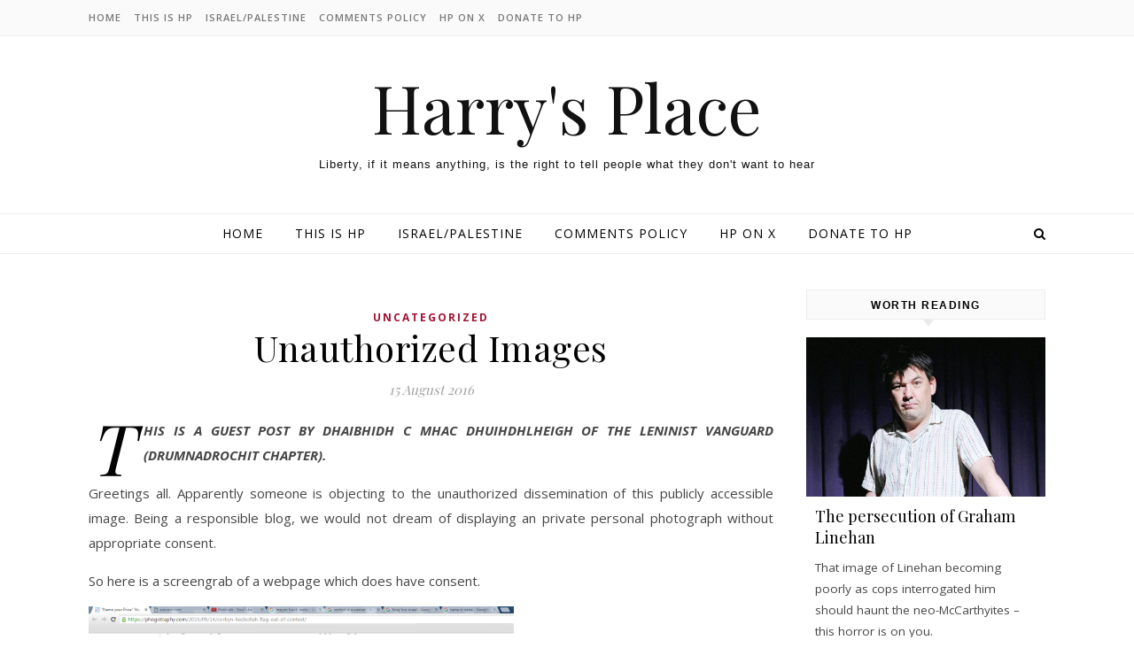

--- FILE ---
content_type: text/html; charset=UTF-8
request_url: http://hurryupharry.net/2016/08/15/unauthorized-images/
body_size: 19408
content:
<!DOCTYPE html>
<html lang="en-US" prefix="og: http://ogp.me/ns# fb: http://ogp.me/ns/fb#">
<head>
<meta charset="UTF-8">
<meta name="viewport" content="width=device-width, initial-scale=1.0" />
<link rel="profile" href="http://gmpg.org/xfn/11">
<title>Unauthorized Images &#8211; Harry&#039;s Place</title>
<meta name='robots' content='max-image-preview:large' />
	<style>img:is([sizes="auto" i], [sizes^="auto," i]) { contain-intrinsic-size: 3000px 1500px }</style>
	<link rel='dns-prefetch' href='//www.googletagmanager.com' />
<link rel='dns-prefetch' href='//fonts.googleapis.com' />
<link rel='dns-prefetch' href='//pagead2.googlesyndication.com' />
<link rel="alternate" type="application/rss+xml" title="Harry&#039;s Place &raquo; Feed" href="https://hurryupharry.net/feed/" />
<link rel="alternate" type="application/rss+xml" title="Harry&#039;s Place &raquo; Comments Feed" href="https://hurryupharry.net/comments/feed/" />
<script type="text/javascript">
/* <![CDATA[ */
window._wpemojiSettings = {"baseUrl":"https:\/\/s.w.org\/images\/core\/emoji\/16.0.1\/72x72\/","ext":".png","svgUrl":"https:\/\/s.w.org\/images\/core\/emoji\/16.0.1\/svg\/","svgExt":".svg","source":{"concatemoji":"http:\/\/hurryupharry.net\/wp-includes\/js\/wp-emoji-release.min.js?ver=6.8.3"}};
/*! This file is auto-generated */
!function(s,n){var o,i,e;function c(e){try{var t={supportTests:e,timestamp:(new Date).valueOf()};sessionStorage.setItem(o,JSON.stringify(t))}catch(e){}}function p(e,t,n){e.clearRect(0,0,e.canvas.width,e.canvas.height),e.fillText(t,0,0);var t=new Uint32Array(e.getImageData(0,0,e.canvas.width,e.canvas.height).data),a=(e.clearRect(0,0,e.canvas.width,e.canvas.height),e.fillText(n,0,0),new Uint32Array(e.getImageData(0,0,e.canvas.width,e.canvas.height).data));return t.every(function(e,t){return e===a[t]})}function u(e,t){e.clearRect(0,0,e.canvas.width,e.canvas.height),e.fillText(t,0,0);for(var n=e.getImageData(16,16,1,1),a=0;a<n.data.length;a++)if(0!==n.data[a])return!1;return!0}function f(e,t,n,a){switch(t){case"flag":return n(e,"\ud83c\udff3\ufe0f\u200d\u26a7\ufe0f","\ud83c\udff3\ufe0f\u200b\u26a7\ufe0f")?!1:!n(e,"\ud83c\udde8\ud83c\uddf6","\ud83c\udde8\u200b\ud83c\uddf6")&&!n(e,"\ud83c\udff4\udb40\udc67\udb40\udc62\udb40\udc65\udb40\udc6e\udb40\udc67\udb40\udc7f","\ud83c\udff4\u200b\udb40\udc67\u200b\udb40\udc62\u200b\udb40\udc65\u200b\udb40\udc6e\u200b\udb40\udc67\u200b\udb40\udc7f");case"emoji":return!a(e,"\ud83e\udedf")}return!1}function g(e,t,n,a){var r="undefined"!=typeof WorkerGlobalScope&&self instanceof WorkerGlobalScope?new OffscreenCanvas(300,150):s.createElement("canvas"),o=r.getContext("2d",{willReadFrequently:!0}),i=(o.textBaseline="top",o.font="600 32px Arial",{});return e.forEach(function(e){i[e]=t(o,e,n,a)}),i}function t(e){var t=s.createElement("script");t.src=e,t.defer=!0,s.head.appendChild(t)}"undefined"!=typeof Promise&&(o="wpEmojiSettingsSupports",i=["flag","emoji"],n.supports={everything:!0,everythingExceptFlag:!0},e=new Promise(function(e){s.addEventListener("DOMContentLoaded",e,{once:!0})}),new Promise(function(t){var n=function(){try{var e=JSON.parse(sessionStorage.getItem(o));if("object"==typeof e&&"number"==typeof e.timestamp&&(new Date).valueOf()<e.timestamp+604800&&"object"==typeof e.supportTests)return e.supportTests}catch(e){}return null}();if(!n){if("undefined"!=typeof Worker&&"undefined"!=typeof OffscreenCanvas&&"undefined"!=typeof URL&&URL.createObjectURL&&"undefined"!=typeof Blob)try{var e="postMessage("+g.toString()+"("+[JSON.stringify(i),f.toString(),p.toString(),u.toString()].join(",")+"));",a=new Blob([e],{type:"text/javascript"}),r=new Worker(URL.createObjectURL(a),{name:"wpTestEmojiSupports"});return void(r.onmessage=function(e){c(n=e.data),r.terminate(),t(n)})}catch(e){}c(n=g(i,f,p,u))}t(n)}).then(function(e){for(var t in e)n.supports[t]=e[t],n.supports.everything=n.supports.everything&&n.supports[t],"flag"!==t&&(n.supports.everythingExceptFlag=n.supports.everythingExceptFlag&&n.supports[t]);n.supports.everythingExceptFlag=n.supports.everythingExceptFlag&&!n.supports.flag,n.DOMReady=!1,n.readyCallback=function(){n.DOMReady=!0}}).then(function(){return e}).then(function(){var e;n.supports.everything||(n.readyCallback(),(e=n.source||{}).concatemoji?t(e.concatemoji):e.wpemoji&&e.twemoji&&(t(e.twemoji),t(e.wpemoji)))}))}((window,document),window._wpemojiSettings);
/* ]]> */
</script>
<style id='wp-emoji-styles-inline-css' type='text/css'>

	img.wp-smiley, img.emoji {
		display: inline !important;
		border: none !important;
		box-shadow: none !important;
		height: 1em !important;
		width: 1em !important;
		margin: 0 0.07em !important;
		vertical-align: -0.1em !important;
		background: none !important;
		padding: 0 !important;
	}
</style>
<link rel='stylesheet' id='savona-style-css' href='http://hurryupharry.net/wp-content/themes/savona/style.css?ver=6.8.3' type='text/css' media='all' />
<link rel='stylesheet' id='savona-blog-style-css' href='http://hurryupharry.net/wp-content/themes/harrys-place/style.css?ver=6.8.3' type='text/css' media='all' />
<link rel='stylesheet' id='fontawesome-css' href='http://hurryupharry.net/wp-content/themes/savona/assets/css/font-awesome.css?ver=6.8.3' type='text/css' media='all' />
<link rel='stylesheet' id='fontello-css' href='http://hurryupharry.net/wp-content/themes/savona/assets/css/fontello.css?ver=6.8.3' type='text/css' media='all' />
<link rel='stylesheet' id='slick-css' href='http://hurryupharry.net/wp-content/themes/savona/assets/css/slick.css?ver=6.8.3' type='text/css' media='all' />
<link rel='stylesheet' id='scrollbar-css' href='http://hurryupharry.net/wp-content/themes/savona/assets/css/perfect-scrollbar.css?ver=6.8.3' type='text/css' media='all' />
<link rel='stylesheet' id='savona-woocommerce-css' href='http://hurryupharry.net/wp-content/themes/savona/assets/css/woocommerce.css?ver=6.8.3' type='text/css' media='all' />
<link rel='stylesheet' id='savona-responsive-css' href='http://hurryupharry.net/wp-content/themes/savona/assets/css/responsive.css?ver=6.8.3' type='text/css' media='all' />
<link rel='stylesheet' id='savona-playfair-font-css' href='//fonts.googleapis.com/css?family=Playfair+Display%3A400%2C700&#038;ver=1.0.0' type='text/css' media='all' />
<link rel='stylesheet' id='savona-opensans-font-css' href='//fonts.googleapis.com/css?family=Open+Sans%3A400italic%2C400%2C600italic%2C600%2C700italic%2C700&#038;ver=1.0.0' type='text/css' media='all' />
<link rel='stylesheet' id='taxopress-frontend-css-css' href='http://hurryupharry.net/wp-content/plugins/simple-tags/assets/frontend/css/frontend.css?ver=3.37.1' type='text/css' media='all' />
<style id='akismet-widget-style-inline-css' type='text/css'>

			.a-stats {
				--akismet-color-mid-green: #357b49;
				--akismet-color-white: #fff;
				--akismet-color-light-grey: #f6f7f7;

				max-width: 350px;
				width: auto;
			}

			.a-stats * {
				all: unset;
				box-sizing: border-box;
			}

			.a-stats strong {
				font-weight: 600;
			}

			.a-stats a.a-stats__link,
			.a-stats a.a-stats__link:visited,
			.a-stats a.a-stats__link:active {
				background: var(--akismet-color-mid-green);
				border: none;
				box-shadow: none;
				border-radius: 8px;
				color: var(--akismet-color-white);
				cursor: pointer;
				display: block;
				font-family: -apple-system, BlinkMacSystemFont, 'Segoe UI', 'Roboto', 'Oxygen-Sans', 'Ubuntu', 'Cantarell', 'Helvetica Neue', sans-serif;
				font-weight: 500;
				padding: 12px;
				text-align: center;
				text-decoration: none;
				transition: all 0.2s ease;
			}

			/* Extra specificity to deal with TwentyTwentyOne focus style */
			.widget .a-stats a.a-stats__link:focus {
				background: var(--akismet-color-mid-green);
				color: var(--akismet-color-white);
				text-decoration: none;
			}

			.a-stats a.a-stats__link:hover {
				filter: brightness(110%);
				box-shadow: 0 4px 12px rgba(0, 0, 0, 0.06), 0 0 2px rgba(0, 0, 0, 0.16);
			}

			.a-stats .count {
				color: var(--akismet-color-white);
				display: block;
				font-size: 1.5em;
				line-height: 1.4;
				padding: 0 13px;
				white-space: nowrap;
			}
		
</style>
<script type="text/javascript" src="http://hurryupharry.net/wp-content/plugins/stop-user-enumeration/frontend/js/frontend.js?ver=1.7.4" id="stop-user-enumeration-js" defer="defer" data-wp-strategy="defer"></script>
<script type="text/javascript" src="http://hurryupharry.net/wp-includes/js/jquery/jquery.min.js?ver=3.7.1" id="jquery-core-js"></script>
<script type="text/javascript" src="http://hurryupharry.net/wp-includes/js/jquery/jquery-migrate.min.js?ver=3.4.1" id="jquery-migrate-js"></script>
<script type="text/javascript" src="http://hurryupharry.net/wp-content/plugins/simple-tags/assets/frontend/js/frontend.js?ver=3.37.1" id="taxopress-frontend-js-js"></script>

<!-- Google tag (gtag.js) snippet added by Site Kit -->

<!-- Google Analytics snippet added by Site Kit -->
<script type="text/javascript" src="https://www.googletagmanager.com/gtag/js?id=GT-TQLV885M" id="google_gtagjs-js" async></script>
<script type="text/javascript" id="google_gtagjs-js-after">
/* <![CDATA[ */
window.dataLayer = window.dataLayer || [];function gtag(){dataLayer.push(arguments);}
gtag("set","linker",{"domains":["hurryupharry.net"]});
gtag("js", new Date());
gtag("set", "developer_id.dZTNiMT", true);
gtag("config", "GT-TQLV885M");
/* ]]> */
</script>

<!-- End Google tag (gtag.js) snippet added by Site Kit -->
<link rel="https://api.w.org/" href="https://hurryupharry.net/wp-json/" /><link rel="alternate" title="JSON" type="application/json" href="https://hurryupharry.net/wp-json/wp/v2/posts/108101" /><link rel="EditURI" type="application/rsd+xml" title="RSD" href="https://hurryupharry.net/xmlrpc.php?rsd" />
<meta name="generator" content="WordPress 6.8.3" />
<link rel="canonical" href="https://hurryupharry.net/2016/08/15/unauthorized-images/" />
<link rel='shortlink' href='https://hurryupharry.net/?p=108101' />
<link rel="alternate" title="oEmbed (JSON)" type="application/json+oembed" href="https://hurryupharry.net/wp-json/oembed/1.0/embed?url=https%3A%2F%2Fhurryupharry.net%2F2016%2F08%2F15%2Funauthorized-images%2F" />
<link rel="alternate" title="oEmbed (XML)" type="text/xml+oembed" href="https://hurryupharry.net/wp-json/oembed/1.0/embed?url=https%3A%2F%2Fhurryupharry.net%2F2016%2F08%2F15%2Funauthorized-images%2F&#038;format=xml" />
<meta name="generator" content="Site Kit by Google 1.156.0" /><style id="savona_dynamic_css">body {background-color: #ffffff;}#top-bar {background-color: #000000;}#top-bar a {color: #ffffff;}#top-bar a:hover,#top-bar li.current-menu-item > a,#top-bar li.current-menu-ancestor > a,#top-bar .sub-menu li.current-menu-item > a,#top-bar .sub-menu li.current-menu-ancestor> a {color: #dddddd;}#top-menu .sub-menu,#top-menu .sub-menu a {background-color: #000000;border-color: rgba(255,255,255, 0.05);}.header-logo a,.site-description {color: #111;}.entry-header {background-color: #ffffff;}#featured-links h4 {background-color: rgba(255,255,255, 0.85);color: #000000;}#main-nav a,#main-nav i,#main-nav #s {color: #000000;}.main-nav-sidebar span,.sidebar-alt-close-btn span {background-color: #000000;}#main-nav a:hover,#main-nav i:hover,#main-nav li.current-menu-item > a,#main-nav li.current-menu-ancestor > a,#main-nav .sub-menu li.current-menu-item > a,#main-nav .sub-menu li.current-menu-ancestor> a {color: #a31133;}.main-nav-sidebar:hover span {background-color: #a31133;}#main-menu .sub-menu,#main-menu .sub-menu a {background-color: #ffffff;border-color: rgba(0,0,0, 0.05);}#main-nav #s {background-color: #ffffff;}#main-nav #s::-webkit-input-placeholder { /* Chrome/Opera/Safari */color: rgba(0,0,0, 0.7);}#main-nav #s::-moz-placeholder { /* Firefox 19+ */color: rgba(0,0,0, 0.7);}#main-nav #s:-ms-input-placeholder { /* IE 10+ */color: rgba(0,0,0, 0.7);}#main-nav #s:-moz-placeholder { /* Firefox 18- */color: rgba(0,0,0, 0.7);}/* Background */.sidebar-alt,#featured-links,.main-content,#featured-slider,#page-content select,#page-content input,#page-content textarea {background-color: #ffffff;}/* Text */#page-content,#page-content select,#page-content input,#page-content textarea,#page-content .post-author a,#page-content .savona-widget a,#page-content .comment-author {color: #464646;}/* Title */#page-content h1 a,#page-content h1,#page-content h2,#page-content h3,#page-content h4,#page-content h5,#page-content h6,.post-content > p:first-child:first-letter,#page-content .author-description h4 a,#page-content .related-posts h4 a,#page-content .blog-pagination .previous-page a,#page-content .blog-pagination .next-page a,blockquote,#page-content .post-share a {color: #030303;}#page-content h1 a:hover {color: rgba(3,3,3, 0.75);}/* Meta */#page-content .post-date,#page-content .post-comments,#page-content .post-author,#page-content .related-post-date,#page-content .comment-meta a,#page-content .author-share a,#page-content .post-tags a,#page-content .tagcloud a,.widget_categories li,.widget_archive li,.ahse-subscribe-box p,.rpwwt-post-author,.rpwwt-post-categories,.rpwwt-post-date,.rpwwt-post-comments-number {color: #a1a1a1;}#page-content input::-webkit-input-placeholder { /* Chrome/Opera/Safari */color: #a1a1a1;}#page-content input::-moz-placeholder { /* Firefox 19+ */color: #a1a1a1;}#page-content input:-ms-input-placeholder { /* IE 10+ */color: #a1a1a1;}#page-content input:-moz-placeholder { /* Firefox 18- */color: #a1a1a1;}/* Accent */#page-content a,.post-categories {color: #a31133;}.ps-container > .ps-scrollbar-y-rail > .ps-scrollbar-y {background: #a31133;}#page-content a:hover {color: rgba(163,17,51, 0.8);}blockquote {border-color: #a31133;}/* Selection */::-moz-selection {color: #ffffff;background: #a31133;}::selection {color: #ffffff;background: #a31133;}/* Border */#page-content .post-footer,#page-content .author-description,#page-content .related-posts,#page-content .entry-comments,#page-content .savona-widget li,#page-content #wp-calendar,#page-content #wp-calendar caption,#page-content #wp-calendar tbody td,#page-content .widget_nav_menu li a,#page-content .tagcloud a,#page-content select,#page-content input,#page-content textarea,.widget-title h2:before,.widget-title h2:after,.post-tags a,.gallery-caption,.wp-caption-text,table tr,table th,table td,pre {border-color: #e8e8e8;}hr {background-color: #e8e8e8;}/* Buttons */.widget_search i,.widget_search #searchsubmit,.single-navigation i,#page-content .submit,#page-content .blog-pagination.numeric a,#page-content .blog-pagination.load-more a,#page-content .savona-subscribe-box input[type="submit"],#page-content .widget_wysija input[type="submit"],#page-content .post-password-form input[type="submit"],#page-content .wpcf7 [type="submit"] {color: #ffffff;background-color: #333333;}.single-navigation i:hover,#page-content .submit:hover,#page-content .blog-pagination.numeric a:hover,#page-content .blog-pagination.numeric span,#page-content .blog-pagination.load-more a:hover,#page-content .savona-subscribe-box input[type="submit"]:hover,#page-content .widget_wysija input[type="submit"]:hover,#page-content .post-password-form input[type="submit"]:hover,#page-content .wpcf7 [type="submit"]:hover {color: #ffffff;background-color: #a31133;}/* Image Overlay */.image-overlay,#infscr-loading,#page-content h4.image-overlay {color: #ffffff;background-color: rgba(73,73,73, 0.3);}.image-overlay a,.post-slider .prev-arrow,.post-slider .next-arrow,#page-content .image-overlay a,#featured-slider .slick-arrow,#featured-slider .slider-dots {color: #ffffff;}.slide-caption {background: rgba(255,255,255, 0.95);}#featured-slider .slick-active {background: #ffffff;}#page-footer,#page-footer select,#page-footer input,#page-footer textarea {background-color: #f6f6f6;color: #333333;}#page-footer,#page-footer a,#page-footer select,#page-footer input,#page-footer textarea {color: #333333;}#page-footer #s::-webkit-input-placeholder { /* Chrome/Opera/Safari */color: #333333;}#page-footer #s::-moz-placeholder { /* Firefox 19+ */color: #333333;}#page-footer #s:-ms-input-placeholder { /* IE 10+ */color: #333333;}#page-footer #s:-moz-placeholder { /* Firefox 18- */color: #333333;}/* Title */#page-footer h1,#page-footer h2,#page-footer h3,#page-footer h4,#page-footer h5,#page-footer h6 {color: #111111;}#page-footer a:hover {color: #a31133;}/* Border */#page-footer a,#page-footer .savona-widget li,#page-footer #wp-calendar,#page-footer #wp-calendar caption,#page-footer #wp-calendar tbody td,#page-footer .widget_nav_menu li a,#page-footer select,#page-footer input,#page-footer textarea,#page-footer .widget-title h2:before,#page-footer .widget-title h2:after,.footer-widgets {border-color: #e0dbdb;}#page-footer hr {background-color: #e0dbdb;}.savona-preloader-wrap {background-color: #333333;}.boxed-wrapper {max-width: 1160px;}.sidebar-alt {width: 340px;left: -340px; padding: 85px 35px 0px;}.sidebar-left,.sidebar-right {width: 307px;}[data-layout*="rsidebar"] .main-container,[data-layout*="lsidebar"] .main-container {width: calc(100% - 307px);width: -webkit-calc(100% - 307px);}[data-layout*="lrsidebar"] .main-container {width: calc(100% - 614px);width: -webkit-calc(100% - 614px);}[data-layout*="fullwidth"] .main-container {width: 100%;}#top-bar > div,#main-nav > div,#featured-slider.boxed-wrapper,#featured-links,.main-content,.page-footer-inner {padding-left: 40px;padding-right: 40px;}#top-menu {float: left;}.top-bar-socials {float: right;}.entry-header {background-image:url();}.logo-img {max-width: 500px;}#main-nav {text-align: center;}.main-nav-sidebar {position: absolute;top: 0px;left: 40px;z-index: 1;}.main-nav-icons {position: absolute;top: 0px;right: 40px;z-index: 2;}#featured-slider.boxed-wrapper {padding-top: 41px;}#featured-links .featured-link {margin-right: 30px;}#featured-links .featured-link:last-of-type {margin-right: 0;}#featured-links .featured-link {width: calc( (100% - -30px) / 0);width: -webkit-calc( (100% - -30px) / 0);}.blog-grid > li {margin-bottom: 30px;}[data-layout*="col2"] .blog-grid > li,[data-layout*="col3"] .blog-grid > li,[data-layout*="col4"] .blog-grid > li {display: inline-block;vertical-align: top;margin-right: 37px;}[data-layout*="col2"] .blog-grid > li:nth-of-type(2n+2),[data-layout*="col3"] .blog-grid > li:nth-of-type(3n+3),[data-layout*="col4"] .blog-grid > li:nth-of-type(4n+4) {margin-right: 0;}[data-layout*="col1"] .blog-grid > li {width: 100%;}[data-layout*="col2"] .blog-grid > li {width: calc((100% - 37px ) /2);width: -webkit-calc((100% - 37px ) /2);}[data-layout*="col3"] .blog-grid > li {width: calc((100% - 2 * 37px ) /3);width: -webkit-calc((100% - 2 * 37px ) /3);}[data-layout*="col4"] .blog-grid > li {width: calc((100% - 3 * 37px ) /4);width: -webkit-calc((100% - 3 * 37px ) /4);}[data-layout*="rsidebar"] .sidebar-right {padding-left: 37px;}[data-layout*="lsidebar"] .sidebar-left {padding-right: 37px;}[data-layout*="lrsidebar"] .sidebar-right {padding-left: 37px;}[data-layout*="lrsidebar"] .sidebar-left {padding-right: 37px;}.post-content > p:first-child:first-letter { /* MOD */float: left;margin: 0px 12px 0 0;font-size: 80px;line-height: 65px;text-align: center;}@-moz-document url-prefix() {.post-content > p:first-child:first-letter {margin-top: 10px !important;}}.footer-widgets > .savona-widget {width: 30%;margin-right: 5%;}.footer-widgets > .savona-widget:nth-child(3n+3) {margin-right: 0;}.footer-widgets > .savona-widget:nth-child(3n+4) {clear: both;}.copyright-info {float: right;}.footer-socials {float: left;}.woocommerce div.product .stock,.woocommerce div.product p.price,.woocommerce div.product span.price,.woocommerce ul.products li.product .price,.woocommerce-Reviews .woocommerce-review__author,.woocommerce form .form-row .required,.woocommerce form .form-row.woocommerce-invalid label,.woocommerce #page-content div.product .woocommerce-tabs ul.tabs li a {color: #464646;}.woocommerce a.remove:hover {color: #464646 !important;}.woocommerce a.remove,.woocommerce .product_meta,#page-content .woocommerce-breadcrumb,#page-content .woocommerce-review-link,#page-content .woocommerce-breadcrumb a,#page-content .woocommerce-MyAccount-navigation-link a,.woocommerce .woocommerce-info:before,.woocommerce #page-content .woocommerce-result-count,.woocommerce-page #page-content .woocommerce-result-count,.woocommerce-Reviews .woocommerce-review__published-date,.woocommerce .product_list_widget .quantity,.woocommerce .widget_products .amount,.woocommerce .widget_price_filter .price_slider_amount,.woocommerce .widget_recently_viewed_products .amount,.woocommerce .widget_top_rated_products .amount,.woocommerce .widget_recent_reviews .reviewer {color: #a1a1a1;}.woocommerce a.remove {color: #a1a1a1 !important;}p.demo_store,.woocommerce-store-notice,.woocommerce span.onsale { background-color: #a31133;}.woocommerce .star-rating::before,.woocommerce .star-rating span::before,.woocommerce #page-content ul.products li.product .button,#page-content .woocommerce ul.products li.product .button,#page-content .woocommerce-MyAccount-navigation-link.is-active a,#page-content .woocommerce-MyAccount-navigation-link a:hover { color: #a31133;}.woocommerce form.login,.woocommerce form.register,.woocommerce-account fieldset,.woocommerce form.checkout_coupon,.woocommerce .woocommerce-info,.woocommerce .woocommerce-error,.woocommerce .woocommerce-message,.woocommerce .widget_shopping_cart .total,.woocommerce.widget_shopping_cart .total,.woocommerce-Reviews .comment_container,.woocommerce-cart #payment ul.payment_methods,#add_payment_method #payment ul.payment_methods,.woocommerce-checkout #payment ul.payment_methods,.woocommerce div.product .woocommerce-tabs ul.tabs::before,.woocommerce div.product .woocommerce-tabs ul.tabs::after,.woocommerce div.product .woocommerce-tabs ul.tabs li,.woocommerce .woocommerce-MyAccount-navigation-link,.select2-container--default .select2-selection--single {border-color: #e8e8e8;}.woocommerce-cart #payment,#add_payment_method #payment,.woocommerce-checkout #payment,.woocommerce .woocommerce-info,.woocommerce .woocommerce-error,.woocommerce .woocommerce-message,.woocommerce div.product .woocommerce-tabs ul.tabs li {background-color: rgba(232,232,232, 0.3);}.woocommerce-cart #payment div.payment_box::before,#add_payment_method #payment div.payment_box::before,.woocommerce-checkout #payment div.payment_box::before {border-color: rgba(232,232,232, 0.5);}.woocommerce-cart #payment div.payment_box,#add_payment_method #payment div.payment_box,.woocommerce-checkout #payment div.payment_box {background-color: rgba(232,232,232, 0.5);}#page-content .woocommerce input.button,#page-content .woocommerce a.button,#page-content .woocommerce a.button.alt,#page-content .woocommerce button.button.alt,#page-content .woocommerce input.button.alt,#page-content .woocommerce #respond input#submit.alt,.woocommerce #page-content .widget_product_search input[type="submit"],.woocommerce #page-content .woocommerce-message .button,.woocommerce #page-content a.button.alt,.woocommerce #page-content button.button.alt,.woocommerce #page-content #respond input#submit,.woocommerce #page-content .widget_price_filter .button,.woocommerce #page-content .woocommerce-message .button,.woocommerce-page #page-content .woocommerce-message .button,.woocommerce #page-content nav.woocommerce-pagination ul li a,.woocommerce #page-content nav.woocommerce-pagination ul li span {color: #ffffff;background-color: #333333;}#page-content .woocommerce input.button:hover,#page-content .woocommerce a.button:hover,#page-content .woocommerce a.button.alt:hover,#page-content .woocommerce button.button.alt:hover,#page-content .woocommerce input.button.alt:hover,#page-content .woocommerce #respond input#submit.alt:hover,.woocommerce #page-content .woocommerce-message .button:hover,.woocommerce #page-content a.button.alt:hover,.woocommerce #page-content button.button.alt:hover,.woocommerce #page-content #respond input#submit:hover,.woocommerce #page-content .widget_price_filter .button:hover,.woocommerce #page-content .woocommerce-message .button:hover,.woocommerce-page #page-content .woocommerce-message .button:hover,.woocommerce #page-content nav.woocommerce-pagination ul li a:hover,.woocommerce #page-content nav.woocommerce-pagination ul li span.current {color: #ffffff;background-color: #a31133;}.woocommerce #page-content nav.woocommerce-pagination ul li a.prev,.woocommerce #page-content nav.woocommerce-pagination ul li a.next {color: #333333;}.woocommerce #page-content nav.woocommerce-pagination ul li a.prev:hover,.woocommerce #page-content nav.woocommerce-pagination ul li a.next:hover {color: #a31133;}.woocommerce #page-content nav.woocommerce-pagination ul li a.prev:after,.woocommerce #page-content nav.woocommerce-pagination ul li a.next:after {color: #ffffff;}.woocommerce #page-content nav.woocommerce-pagination ul li a.prev:hover:after,.woocommerce #page-content nav.woocommerce-pagination ul li a.next:hover:after {color: #ffffff;}.cssload-cube{background-color:#ffffff;width:9px;height:9px;position:absolute;margin:auto;animation:cssload-cubemove 2s infinite ease-in-out;-o-animation:cssload-cubemove 2s infinite ease-in-out;-ms-animation:cssload-cubemove 2s infinite ease-in-out;-webkit-animation:cssload-cubemove 2s infinite ease-in-out;-moz-animation:cssload-cubemove 2s infinite ease-in-out}.cssload-cube1{left:13px;top:0;animation-delay:.1s;-o-animation-delay:.1s;-ms-animation-delay:.1s;-webkit-animation-delay:.1s;-moz-animation-delay:.1s}.cssload-cube2{left:25px;top:0;animation-delay:.2s;-o-animation-delay:.2s;-ms-animation-delay:.2s;-webkit-animation-delay:.2s;-moz-animation-delay:.2s}.cssload-cube3{left:38px;top:0;animation-delay:.3s;-o-animation-delay:.3s;-ms-animation-delay:.3s;-webkit-animation-delay:.3s;-moz-animation-delay:.3s}.cssload-cube4{left:0;top:13px;animation-delay:.1s;-o-animation-delay:.1s;-ms-animation-delay:.1s;-webkit-animation-delay:.1s;-moz-animation-delay:.1s}.cssload-cube5{left:13px;top:13px;animation-delay:.2s;-o-animation-delay:.2s;-ms-animation-delay:.2s;-webkit-animation-delay:.2s;-moz-animation-delay:.2s}.cssload-cube6{left:25px;top:13px;animation-delay:.3s;-o-animation-delay:.3s;-ms-animation-delay:.3s;-webkit-animation-delay:.3s;-moz-animation-delay:.3s}.cssload-cube7{left:38px;top:13px;animation-delay:.4s;-o-animation-delay:.4s;-ms-animation-delay:.4s;-webkit-animation-delay:.4s;-moz-animation-delay:.4s}.cssload-cube8{left:0;top:25px;animation-delay:.2s;-o-animation-delay:.2s;-ms-animation-delay:.2s;-webkit-animation-delay:.2s;-moz-animation-delay:.2s}.cssload-cube9{left:13px;top:25px;animation-delay:.3s;-o-animation-delay:.3s;-ms-animation-delay:.3s;-webkit-animation-delay:.3s;-moz-animation-delay:.3s}.cssload-cube10{left:25px;top:25px;animation-delay:.4s;-o-animation-delay:.4s;-ms-animation-delay:.4s;-webkit-animation-delay:.4s;-moz-animation-delay:.4s}.cssload-cube11{left:38px;top:25px;animation-delay:.5s;-o-animation-delay:.5s;-ms-animation-delay:.5s;-webkit-animation-delay:.5s;-moz-animation-delay:.5s}.cssload-cube12{left:0;top:38px;animation-delay:.3s;-o-animation-delay:.3s;-ms-animation-delay:.3s;-webkit-animation-delay:.3s;-moz-animation-delay:.3s}.cssload-cube13{left:13px;top:38px;animation-delay:.4s;-o-animation-delay:.4s;-ms-animation-delay:.4s;-webkit-animation-delay:.4s;-moz-animation-delay:.4s}.cssload-cube14{left:25px;top:38px;animation-delay:.5s;-o-animation-delay:.5s;-ms-animation-delay:.5s;-webkit-animation-delay:.5s;-moz-animation-delay:.5s}.cssload-cube15{left:38px;top:38px;animation-delay:.6s;-o-animation-delay:.6s;-ms-animation-delay:.6s;-webkit-animation-delay:.6s;-moz-animation-delay:.6s}.cssload-spinner{margin:auto;width:49px;height:49px;position:relative}@keyframes cssload-cubemove{35%{transform:scale(0.005)}50%{transform:scale(1.7)}65%{transform:scale(0.005)}}@-o-keyframes cssload-cubemove{35%{-o-transform:scale(0.005)}50%{-o-transform:scale(1.7)}65%{-o-transform:scale(0.005)}}@-ms-keyframes cssload-cubemove{35%{-ms-transform:scale(0.005)}50%{-ms-transform:scale(1.7)}65%{-ms-transform:scale(0.005)}}@-webkit-keyframes cssload-cubemove{35%{-webkit-transform:scale(0.005)}50%{-webkit-transform:scale(1.7)}65%{-webkit-transform:scale(0.005)}}@-moz-keyframes cssload-cubemove{35%{-moz-transform:scale(0.005)}50%{-moz-transform:scale(1.7)}65%{-moz-transform:scale(0.005)}}</style>
<!-- Google AdSense meta tags added by Site Kit -->
<meta name="google-adsense-platform-account" content="ca-host-pub-2644536267352236">
<meta name="google-adsense-platform-domain" content="sitekit.withgoogle.com">
<!-- End Google AdSense meta tags added by Site Kit -->
<style type="text/css">.recentcomments a{display:inline !important;padding:0 !important;margin:0 !important;}</style>
<!-- Google AdSense snippet added by Site Kit -->
<script type="text/javascript" async="async" src="https://pagead2.googlesyndication.com/pagead/js/adsbygoogle.js?client=ca-pub-6818852985178882&amp;host=ca-host-pub-2644536267352236" crossorigin="anonymous"></script>

<!-- End Google AdSense snippet added by Site Kit -->

<!-- START - Open Graph and Twitter Card Tags 3.3.5 -->
 <!-- Facebook Open Graph -->
  <meta property="og:locale" content="en_US"/>
  <meta property="og:site_name" content="Harry&#039;s Place"/>
  <meta property="og:title" content="Unauthorized Images"/>
  <meta property="og:url" content="https://hurryupharry.net/2016/08/15/unauthorized-images/"/>
  <meta property="og:type" content="article"/>
  <meta property="og:description" content="THIS IS A GUEST POST BY DHAIBHIDH C MHAC DHUIHDHLHEIGH OF THE LENINIST VANGUARD (DRUMNADROCHIT CHAPTER).


Greetings all.  Apparently someone is objecting to the unauthorized dissemination of this publicly accessible image.  Being a responsible blog, we would not dream of displaying an private pe"/>
  <meta property="og:image" content="https://new.hurryupharry.net/wp-content/uploads/2016/08/hardycorbyn.png"/>
  <meta property="og:image:url" content="https://new.hurryupharry.net/wp-content/uploads/2016/08/hardycorbyn.png"/>
  <meta property="og:image:secure_url" content="https://new.hurryupharry.net/wp-content/uploads/2016/08/hardycorbyn.png"/>
  <meta property="article:published_time" content="2016-08-15T12:10:50+01:00"/>
  <meta property="article:modified_time" content="2016-08-15T13:12:52+01:00" />
  <meta property="og:updated_time" content="2016-08-15T13:12:52+01:00" />
  <meta property="article:section" content="Uncategorized"/>
 <!-- Google+ / Schema.org -->
  <meta itemprop="name" content="Unauthorized Images"/>
  <meta itemprop="headline" content="Unauthorized Images"/>
  <meta itemprop="description" content="THIS IS A GUEST POST BY DHAIBHIDH C MHAC DHUIHDHLHEIGH OF THE LENINIST VANGUARD (DRUMNADROCHIT CHAPTER).


Greetings all.  Apparently someone is objecting to the unauthorized dissemination of this publicly accessible image.  Being a responsible blog, we would not dream of displaying an private pe"/>
  <meta itemprop="image" content="https://new.hurryupharry.net/wp-content/uploads/2016/08/hardycorbyn.png"/>
  <meta itemprop="datePublished" content="2016-08-15"/>
  <meta itemprop="dateModified" content="2016-08-15T13:12:52+01:00" />
  <meta itemprop="author" content="Dave Dudley"/>
  <!--<meta itemprop="publisher" content="Harry&#039;s Place"/>--> <!-- To solve: The attribute publisher.itemtype has an invalid value -->
 <!-- Twitter Cards -->
  <meta name="twitter:title" content="Unauthorized Images"/>
  <meta name="twitter:url" content="https://hurryupharry.net/2016/08/15/unauthorized-images/"/>
  <meta name="twitter:description" content="THIS IS A GUEST POST BY DHAIBHIDH C MHAC DHUIHDHLHEIGH OF THE LENINIST VANGUARD (DRUMNADROCHIT CHAPTER).


Greetings all.  Apparently someone is objecting to the unauthorized dissemination of this publicly accessible image.  Being a responsible blog, we would not dream of displaying an private pe"/>
  <meta name="twitter:image" content="https://new.hurryupharry.net/wp-content/uploads/2016/08/hardycorbyn.png"/>
  <meta name="twitter:card" content="summary_large_image"/>
 <!-- SEO -->
 <!-- Misc. tags -->
 <!-- is_singular -->
<!-- END - Open Graph and Twitter Card Tags 3.3.5 -->
	
</head>

<body class="wp-singular post-template-default single single-post postid-108101 single-format-standard wp-theme-savona wp-child-theme-harrys-place">

	<!-- Preloader -->
	
	<!-- Page Wrapper -->
	<div id="page-wrap">

		<!-- Boxed Wrapper -->
		<div id="page-header" >

		
<div id="top-bar" class="clear-fix">
	<div class="boxed-wrapper">
		
		<nav class="top-menu-container"><ul id="top-menu" class=""><li id="menu-item-122837" class="menu-item menu-item-type-custom menu-item-object-custom menu-item-122837"><a href="https://new.hurryupharry.net/">Home</a></li>
<li id="menu-item-122830" class="menu-item menu-item-type-post_type menu-item-object-page menu-item-122830"><a href="https://hurryupharry.net/about/">This is HP</a></li>
<li id="menu-item-124984" class="menu-item menu-item-type-taxonomy menu-item-object-category menu-item-124984"><a href="https://hurryupharry.net/category/israelpalestine/">Israel/Palestine</a></li>
<li id="menu-item-122831" class="menu-item menu-item-type-post_type menu-item-object-page menu-item-122831"><a href="https://hurryupharry.net/comments-policy/">Comments Policy</a></li>
<li id="menu-item-124983" class="menu-item menu-item-type-custom menu-item-object-custom menu-item-124983"><a href="https://x.com/hurryupharry">HP on X</a></li>
<li id="menu-item-125239" class="menu-item menu-item-type-post_type menu-item-object-page menu-item-125239"><a href="https://hurryupharry.net/donate-to-hp/">Donate to HP</a></li>
</ul></nav>
		<div class="top-bar-socials">

			
			
			
			
		</div>

	
	</div>
</div><!-- #top-bar -->

	<div class="entry-header">
		<div class="cv-outer">
		<div class="cv-inner">
			<div class="header-logo">
				
								<a href="https://hurryupharry.net/">Harry&#039;s Place</a>
				
								<br>
				<p class="site-description">Liberty, if it means anything, is the right to tell people what they don&#039;t want to hear</p>
								
			</div>
		</div>
		</div>
	</div><div id="main-nav" class="clear-fix" data-fixed="1">

	<div class="boxed-wrapper">	
		
		<!-- Alt Sidebar Icon -->
		

		<!-- Icons -->
		<div class="main-nav-icons">
			
						<div class="main-nav-search">
				<i class="fa fa-search"></i>
				<i class="fa fa-times"></i>
				<form role="search" method="get" id="searchform" class="clear-fix" action="https://hurryupharry.net/"><input type="search" name="s" id="s" placeholder="Search..." data-placeholder="Type &amp; hit enter..." value="" /><i class="fa fa-search"></i><input type="submit" id="searchsubmit" value="st" /></form>			</div>
					</div>


		<!-- Menu -->
		<span class="mobile-menu-btn">
			<i class="fa fa-chevron-down"></i>
		</span>

		<nav class="main-menu-container"><ul id="main-menu" class=""><li class="menu-item menu-item-type-custom menu-item-object-custom menu-item-122837"><a href="https://new.hurryupharry.net/">Home</a></li>
<li class="menu-item menu-item-type-post_type menu-item-object-page menu-item-122830"><a href="https://hurryupharry.net/about/">This is HP</a></li>
<li class="menu-item menu-item-type-taxonomy menu-item-object-category menu-item-124984"><a href="https://hurryupharry.net/category/israelpalestine/">Israel/Palestine</a></li>
<li class="menu-item menu-item-type-post_type menu-item-object-page menu-item-122831"><a href="https://hurryupharry.net/comments-policy/">Comments Policy</a></li>
<li class="menu-item menu-item-type-custom menu-item-object-custom menu-item-124983"><a href="https://x.com/hurryupharry">HP on X</a></li>
<li class="menu-item menu-item-type-post_type menu-item-object-page menu-item-125239"><a href="https://hurryupharry.net/donate-to-hp/">Donate to HP</a></li>
</ul></nav><nav class="mobile-menu-container"><ul id="mobile-menu" class=""><li class="menu-item menu-item-type-custom menu-item-object-custom menu-item-122837"><a href="https://new.hurryupharry.net/">Home</a></li>
<li class="menu-item menu-item-type-post_type menu-item-object-page menu-item-122830"><a href="https://hurryupharry.net/about/">This is HP</a></li>
<li class="menu-item menu-item-type-taxonomy menu-item-object-category menu-item-124984"><a href="https://hurryupharry.net/category/israelpalestine/">Israel/Palestine</a></li>
<li class="menu-item menu-item-type-post_type menu-item-object-page menu-item-122831"><a href="https://hurryupharry.net/comments-policy/">Comments Policy</a></li>
<li class="menu-item menu-item-type-custom menu-item-object-custom menu-item-124983"><a href="https://x.com/hurryupharry">HP on X</a></li>
<li class="menu-item menu-item-type-post_type menu-item-object-page menu-item-125239"><a href="https://hurryupharry.net/donate-to-hp/">Donate to HP</a></li>
</ul></nav>
	</div>

</div><!-- #main-nav -->

		</div><!-- .boxed-wrapper -->

		<!-- Page Content -->
		<div id="page-content">

			

<!-- Page Content -->
<div class="main-content clear-fix boxed-wrapper" data-layout="col1-rsidebar" data-sidebar-sticky="1">


	
	<!-- Main Container -->
	<div class="main-container">

		<article id="post-108101" class="post-108101 post type-post status-publish format-standard hentry category-uncategorized">

	

	<div class="post-media">
			</div>

	<header class="post-header">

		<div class="post-categories"><a href="https://hurryupharry.net/category/uncategorized/" rel="category tag">Uncategorized</a> </div>
		<h1 class="post-title">Unauthorized Images</h1>
		
		<div class="post-meta clear-fix">
						<span class="post-date">15 August 2016</span>
					</div>
		
	</header>

	<div class="post-content">

		<p><em><strong>THIS IS A GUEST POST BY DHAIBHIDH C MHAC DHUIHDHLHEIGH OF THE LENINIST VANGUARD (DRUMNADROCHIT CHAPTER).</strong><br />
</em></p>
<p>Greetings all.  Apparently someone is objecting to the unauthorized dissemination of this publicly accessible image.  Being a responsible blog, we would not dream of displaying an private personal photograph without appropriate consent.</p>
<p>So here is a screengrab of a webpage which does have consent.</p>
<p><a href="https://new.hurryupharry.net/2016/08/15/unauthorized-images/hardycorbyn/" rel="attachment wp-att-108112"><img fetchpriority="high" decoding="async" src="https://new.hurryupharry.net/wp-content/uploads/2016/08/hardycorbyn.png" alt="" title="hardycorbyn" width="480" height="310" class="alignnone size-medium wp-image-108112" /></a></p>
<p>Payment of two shekels?</p>
	</div>

	<footer class="post-footer">

		
				<span class="post-author">By&nbsp;<a href="https://hurryupharry.net/author/dave-dudley/" title="Posts by Dave Dudley" rel="author">Dave Dudley</a></span>
		
				
	</footer>


</article>
<!-- Previous Post -->
<a href="https://hurryupharry.net/2016/08/15/corbyn-supporters-and-trump-judge-judges-by-ethnicity/" title="Corbyn supporters and Trump judge judges by ethnicity" class="single-navigation previous-post">
<i class="fa fa-angle-right"></i>
</a>

<!-- Next Post -->
<a href="https://hurryupharry.net/2016/08/14/moazzam-begg-and-the-guardians-film-critic/" title="Moazzam Begg and the Guardian&#039;s Film Critic" class="single-navigation next-post">
		<i class="fa fa-angle-left"></i>
</a>

			<div class="related-posts">
				<h3>Related Posts</h3>

									<section>
						<a href="https://hurryupharry.net/2020/06/09/jeremy-corbyn-david-hearst-the-great-israel-conspiracy/"><img width="472" height="298" src="https://hurryupharry.net/wp-content/uploads/2020/06/Capture.png" class="attachment-savona-grid-thumbnail size-savona-grid-thumbnail wp-post-image" alt="" decoding="async" loading="lazy" srcset="https://hurryupharry.net/wp-content/uploads/2020/06/Capture.png 472w, https://hurryupharry.net/wp-content/uploads/2020/06/Capture-300x189.png 300w" sizes="auto, (max-width: 472px) 100vw, 472px" /></a>
						<h4><a href="https://hurryupharry.net/2020/06/09/jeremy-corbyn-david-hearst-the-great-israel-conspiracy/">Jeremy Corbyn, David Hearst &#038; the Great Israel Conspiracy</a></h4>
						<span class="related-post-date">9 June 2020</span>
					</section>

									<section>
						<a href="https://hurryupharry.net/2025/11/02/november-hangout/"><img width="500" height="330" src="https://hurryupharry.net/wp-content/uploads/2025/09/September-hangout-500x330.jpeg" class="attachment-savona-grid-thumbnail size-savona-grid-thumbnail wp-post-image" alt="" decoding="async" loading="lazy" /></a>
						<h4><a href="https://hurryupharry.net/2025/11/02/november-hangout/">November Hangout</a></h4>
						<span class="related-post-date">2 November 2025</span>
					</section>

									<section>
						<a href="https://hurryupharry.net/2019/03/27/trump-recognises-israeli-control-of-the-golan-heights/"><img width="500" height="330" src="https://hurryupharry.net/wp-content/uploads/2019/03/Screenshot-2019-03-27-at-21.24.36-500x330.png" class="attachment-savona-grid-thumbnail size-savona-grid-thumbnail wp-post-image" alt="" decoding="async" loading="lazy" /></a>
						<h4><a href="https://hurryupharry.net/2019/03/27/trump-recognises-israeli-control-of-the-golan-heights/">Trump Recognises Israeli Control of the Golan Heights</a></h4>
						<span class="related-post-date">27 March 2019</span>
					</section>

				
				<div class="clear-fix"></div>
			</div>

			
	</div><!-- .main-container -->


	
<div class="sidebar-right-wrap">
	<aside class="sidebar-right">
		<style>
			.widget_outicles_recent_posts_widget ul {
				list-style: none;
				padding: 0;
			}
			.widget_outicles_recent_posts_widget li {
				
			}
			.widget_outicles_recent_posts_widget img {
				max-width: 100%;
				height: auto;
			}
			.widget_outicles_recent_posts_widget h4 {
				margin: 10px;
				font-size: 1.2em;
			}
			.widget_outicles_recent_posts_widget p {
				margin: 0 10px;
				font-size: 0.9em;
			}
			.widget_outicles_recent_posts_widget a,
			.widget_outicles_recent_posts_widget a:hover {
				text-decoration: none;
				color: inherit;
				display: block;
				padding-bottom: 10px;
			}
			.widget_outicles_recent_posts_widget a:hover {
				background-color: #f7f7f7;
				color: unset !important;
			}
		</style><div id="outicles_recent_posts_widget-2" class="savona-widget widget_outicles_recent_posts_widget"><div class="widget-title"><h2>Worth Reading</h2></div><ul><li><a href="https://www.spectator.co.uk/article/the-persecution-of-graham-linehan/" target="_blank"><img src="https://www.spectator.co.uk/wp-content/uploads/2025/09/Getty-453591682-e1756827336294.jpg" alt="The persecution of Graham Linehan" style="max-width: 100%;"><h4>The persecution of Graham Linehan</h4><p>That image of Linehan becoming poorly as cops interrogated him should haunt the neo-McCarthyites – this horror is on you.</p></a></li><li><a href="https://www.gov.uk/government/publications/from-safety-valve-to-pressure-cooker-when-silencing-speech-fuels-extremism" target="_blank"><img src="https://www.gov.uk/assets/static/govuk-opengraph-image-4196a4d6333cf92aaf720047f56cfd91b3532d7635fc21ebcf0d5897df6b5f77.png" alt="From safety valve to pressure cooker: when silencing speech fuels extremism" style="max-width: 100%;"><h4>From safety valve to pressure cooker: when silencing speech fuels extremism</h4><p>An essay written by Jacob Mchangama, part of a series of essays on defending free speech commissioned by Robin Simcox, the former Commissioner for Countering Extremism.</p></a></li><li><a href="https://blogs.timesofisrael.com/when-the-flag-falls-silent/" target="_blank"><img src="https://static-cdn.toi-media.com/blogs/uploads/2025/08/Untitled-477-640x400.png" alt="When the Flag Falls Silent" style="max-width: 100%;"><h4>When the Flag Falls Silent</h4><p>There are moments in the life of a nation so absurd, so unthinkable, that were they not observed with one’s own eyes, one might suspect the hand of Swift or Orwell at play.</p></a></li><li><a href="https://david-collier.com/the-truth-behind-the-viral-gaza-famine-photo/" target="_blank"><img src="https://david-collier.com/wp-content/uploads/2025/07/imageviral2.jpg" alt="The Truth Behind the Viral Gazan Famine Photo" style="max-width: 100%;"><h4>The Truth Behind the Viral Gazan Famine Photo</h4><p>This isn’t the face of famine. It’s the face of a medically vulnerable child whose image has been weaponised by Hamas and amplified by the global media.</p></a></li><li><a href="https://www.thetimes.com/uk/politics/article/maurice-glasman-labour-trump-jd-vance-blqwdfx6c" target="_blank"><img src="https://www.thetimes.com/imageserver/image/dad43eb6-fbee-479f-a860-09381388f9bb.jpg?crop=569632040105&#038;resize=1200" alt="Lord Glasman: America’s wave of anger is breaking on UK shores" style="max-width: 100%;"><h4>Lord Glasman: America’s wave of anger is breaking on UK shores</h4><p>The only Labour politician at Donald Trump’s inauguration, who was invited by his penpal JD Vance, fears the working class has given up on Keir Starmer’s party</p></a></li></ul></div><div id="recent-posts-2" class="savona-widget widget_recent_entries"><div class="widget-title"><h2>Recent posts</h2></div>			<ul>
								
				<li class="sovona-recent-image-box">
					<div class="sovona-small-image-box" style="background-image: url('https://hurryupharry.net/wp-content/uploads/2026/01/Untitled.jpg');">
					</div>
					<span>Jan 15, 2026</span>
					<a href="https://hurryupharry.net/2026/01/15/the-great-white-north-needs-to-wake-up/">The Great White North needs to wake up</a>
				</li>
								
				<li class="sovona-recent-image-box">
					<div class="sovona-small-image-box" style="background-image: url('https://hurryupharry.net/wp-content/uploads/2026/01/IMG_0265.jpeg');">
					</div>
					<span>Jan 05, 2026</span>
					<a href="https://hurryupharry.net/2026/01/05/politics-back-and-forth-heres-to-2026/">Politics back and forth &#8211; here’s to 2026!</a>
				</li>
								
				<li class="sovona-recent-image-box">
					<div class="sovona-small-image-box" style="background-image: url('https://hurryupharry.net/wp-content/uploads/2025/12/new-years-fireworks-6824.jpeg');">
					</div>
					<span>Dec 31, 2025</span>
					<a href="https://hurryupharry.net/2025/12/31/january-hangout/">January Hangout</a>
				</li>
								
				<li class="sovona-recent-image-box">
					<div class="sovona-small-image-box" style="background-image: url('https://hurryupharry.net/wp-content/uploads/2025/12/images.jpg');">
					</div>
					<span>Dec 28, 2025</span>
					<a href="https://hurryupharry.net/2025/12/28/pact-of-umar/">Pact of Umar</a>
				</li>
								
				<li class="sovona-recent-image-box">
					<div class="sovona-small-image-box" style="background-image: url('https://hurryupharry.net/wp-content/uploads/2025/12/726d720e70f64074b092456b6bdc5b18.jpg');">
					</div>
					<span>Dec 24, 2025</span>
					<a href="https://hurryupharry.net/2025/12/24/merry-christmas-2/">Merry Christmas</a>
				</li>
								
				<li class="sovona-recent-image-box">
					<div class="sovona-small-image-box" style="background-image: url('https://hurryupharry.net/wp-content/uploads/2011/01/harrysplacelego.jpg');">
					</div>
					<span>Dec 22, 2025</span>
					<a href="https://hurryupharry.net/2025/12/22/future-of-this-blog/">Future of this blog</a>
				</li>
								
				<li class="sovona-recent-image-box">
					<div class="sovona-small-image-box" style="background-image: url('https://hurryupharry.net/wp-content/uploads/2025/12/a12753ec755e59f045b7a4fb34ef58c5.png');">
					</div>
					<span>Dec 15, 2025</span>
					<a href="https://hurryupharry.net/2025/12/15/enough-words/">Enough Words</a>
				</li>
								
				<li class="sovona-recent-image-box">
					<div class="sovona-small-image-box" style="background-image: url('https://hurryupharry.net/wp-content/uploads/2025/11/mistletoe_wine_shoppe.jpg');">
					</div>
					<span>Nov 30, 2025</span>
					<a href="https://hurryupharry.net/2025/11/30/december-hangout/">December Hangout</a>
				</li>
								
				<li class="sovona-recent-image-box">
					<div class="sovona-small-image-box" style="background-image: url('https://hurryupharry.net/wp-content/uploads/2024/04/Q1000278_1200x1200.png');">
					</div>
					<span>Nov 08, 2025</span>
					<a href="https://hurryupharry.net/2025/11/08/allahs-war-covenant-with-the-muslims-part-3/">Allah&#8217;s war covenant with the Muslims Part 3</a>
				</li>
								
				<li class="sovona-recent-image-box">
					<div class="sovona-small-image-box" style="background-image: url('https://hurryupharry.net/wp-content/uploads/2025/09/September-hangout.jpeg');">
					</div>
					<span>Nov 02, 2025</span>
					<a href="https://hurryupharry.net/2025/11/02/november-hangout/">November Hangout</a>
				</li>
								
				<li class="sovona-recent-image-box">
					<div class="sovona-small-image-box" style="background-image: url('https://hurryupharry.net/wp-content/uploads/2025/10/Muslim_Brotherhood_Emblem.svg_.png');">
					</div>
					<span>Oct 27, 2025</span>
					<a href="https://hurryupharry.net/2025/10/27/al-ikhwan-ni-freres-ni-amis/">AL-IKHWAN : Ni frères, ni amis</a>
				</li>
								
				<li class="sovona-recent-image-box">
					<div class="sovona-small-image-box" style="background-image: url('https://hurryupharry.net/wp-content/uploads/2025/10/photo-1620144823588-a869e78a410c.jpg');">
					</div>
					<span>Oct 23, 2025</span>
					<a href="https://hurryupharry.net/2025/10/23/are-church-bells-and-the-muslim-adhan-the-same-thing/">Are church bells and the muslim adhan the same thing?</a>
				</li>
								
				<li class="sovona-recent-image-box">
					<div class="sovona-small-image-box" style="background-image: url('https://hurryupharry.net/wp-content/uploads/2025/10/allahukakmaar.jpg');">
					</div>
					<span>Oct 14, 2025</span>
					<a href="https://hurryupharry.net/2025/10/14/what-will-hamas-do-next/">What Will Hamas Do Next?</a>
				</li>
								
				<li class="sovona-recent-image-box">
					<div class="sovona-small-image-box" style="background-image: url('');">
					</div>
					<span>Oct 13, 2025</span>
					<a href="https://hurryupharry.net/2025/10/13/hostages-finally-home/">Hostages finally home.</a>
				</li>
								
				<li class="sovona-recent-image-box">
					<div class="sovona-small-image-box" style="background-image: url('https://hurryupharry.net/wp-content/uploads/2025/10/October-Hangout.jpg');">
					</div>
					<span>Oct 01, 2025</span>
					<a href="https://hurryupharry.net/2025/10/01/october-hangout/">October Hangout</a>
				</li>
							</ul>
			 
			</div><div id="categories-2" class="savona-widget widget_categories"><div class="widget-title"><h2>Categories</h2></div><form action="https://hurryupharry.net" method="get"><label class="screen-reader-text" for="cat">Categories</label><select  name='cat' id='cat' class='postform'>
	<option value='-1'>Select Category</option>
	<option class="level-0" value="129">Academia</option>
	<option class="level-1" value="1439">&nbsp;&nbsp;&nbsp;NUS</option>
	<option class="level-0" value="76">Admin</option>
	<option class="level-0" value="686">Africa</option>
	<option class="level-1" value="685">&nbsp;&nbsp;&nbsp;Central Africa</option>
	<option class="level-1" value="638">&nbsp;&nbsp;&nbsp;Darfur</option>
	<option class="level-1" value="690">&nbsp;&nbsp;&nbsp;East Africa</option>
	<option class="level-1" value="97">&nbsp;&nbsp;&nbsp;Egypt</option>
	<option class="level-1" value="959">&nbsp;&nbsp;&nbsp;Kenya</option>
	<option class="level-1" value="750">&nbsp;&nbsp;&nbsp;Libya</option>
	<option class="level-1" value="986">&nbsp;&nbsp;&nbsp;Nigeria</option>
	<option class="level-1" value="689">&nbsp;&nbsp;&nbsp;North Africa</option>
	<option class="level-1" value="408">&nbsp;&nbsp;&nbsp;South Africa</option>
	<option class="level-1" value="769">&nbsp;&nbsp;&nbsp;Southern Africa</option>
	<option class="level-1" value="712">&nbsp;&nbsp;&nbsp;Uganda</option>
	<option class="level-1" value="688">&nbsp;&nbsp;&nbsp;West Africa</option>
	<option class="level-1" value="279">&nbsp;&nbsp;&nbsp;Zimbabwe</option>
	<option class="level-0" value="849">Ahwaz Arabs</option>
	<option class="level-0" value="1450">Alternate Reality</option>
	<option class="level-0" value="62">Anti Fascism</option>
	<option class="level-0" value="273">Anti Muslim Bigotry</option>
	<option class="level-0" value="1337">Anti-Catholic bigotry</option>
	<option class="level-0" value="983">Anti-imperialism</option>
	<option class="level-0" value="847">anti-seionysm</option>
	<option class="level-0" value="131">antisemitism</option>
	<option class="level-0" value="551">Anwar Al Awlaki</option>
	<option class="level-0" value="793">Architecture</option>
	<option class="level-0" value="1031">Arts</option>
	<option class="level-1" value="61">&nbsp;&nbsp;&nbsp;Books</option>
	<option class="level-1" value="1454">&nbsp;&nbsp;&nbsp;Film</option>
	<option class="level-1" value="48">&nbsp;&nbsp;&nbsp;Music</option>
	<option class="level-1" value="1193">&nbsp;&nbsp;&nbsp;Television</option>
	<option class="level-0" value="938">Asia</option>
	<option class="level-1" value="91">&nbsp;&nbsp;&nbsp;Afghanistan</option>
	<option class="level-1" value="687">&nbsp;&nbsp;&nbsp;China</option>
	<option class="level-1" value="172">&nbsp;&nbsp;&nbsp;India</option>
	<option class="level-1" value="649">&nbsp;&nbsp;&nbsp;Indo-China</option>
	<option class="level-1" value="940">&nbsp;&nbsp;&nbsp;Malaysia</option>
	<option class="level-1" value="594">&nbsp;&nbsp;&nbsp;North Korea</option>
	<option class="level-1" value="151">&nbsp;&nbsp;&nbsp;Pakistan</option>
	<option class="level-1" value="939">&nbsp;&nbsp;&nbsp;Singapore</option>
	<option class="level-1" value="651">&nbsp;&nbsp;&nbsp;South Korea</option>
	<option class="level-0" value="1495">Assisted Dying</option>
	<option class="level-0" value="956">Australia</option>
	<option class="level-0" value="1426">Austria</option>
	<option class="level-0" value="795">Bahrain</option>
	<option class="level-0" value="704">Bangladesh</option>
	<option class="level-0" value="289">Banking</option>
	<option class="level-0" value="815">Beer</option>
	<option class="level-0" value="870">Ben White</option>
	<option class="level-0" value="792">Bishops</option>
	<option class="level-0" value="1475">Blasphemy</option>
	<option class="level-0" value="1352">BLM</option>
	<option class="level-0" value="27">Bloggocks</option>
	<option class="level-0" value="25">Blogland</option>
	<option class="level-0" value="1523">Boat People</option>
	<option class="level-0" value="86">Boris and the RCP</option>
	<option class="level-0" value="790">Bosnia</option>
	<option class="level-0" value="937">Boston Conspiracies</option>
	<option class="level-0" value="703">Brains Falling Out</option>
	<option class="level-0" value="805">Breivik</option>
	<option class="level-0" value="872">Breivik Left</option>
	<option class="level-0" value="1035">Brexit</option>
	<option class="level-0" value="656">Britain Today</option>
	<option class="level-0" value="648">Burma</option>
	<option class="level-0" value="854">Business</option>
	<option class="level-0" value="882">Cake</option>
	<option class="level-0" value="467">Canada</option>
	<option class="level-0" value="664">Caption Competition</option>
	<option class="level-0" value="932">Celebrities</option>
	<option class="level-0" value="1440">censorship</option>
	<option class="level-0" value="770">Central Asia</option>
	<option class="level-0" value="1412">charity</option>
	<option class="level-0" value="1427">Child Grooming Scandal</option>
	<option class="level-0" value="1429">Child Safeguarding</option>
	<option class="level-0" value="838">Christmas</option>
	<option class="level-0" value="830">Class warfare</option>
	<option class="level-0" value="897">Climate</option>
	<option class="level-0" value="541">Cluedo-less Ex-Coppers</option>
	<option class="level-0" value="828">Come from the Shadows</option>
	<option class="level-0" value="730">Comedy</option>
	<option class="level-0" value="1437">Communal Unrest</option>
	<option class="level-0" value="570">Communists</option>
	<option class="level-0" value="614">Con-Dem Nation</option>
	<option class="level-0" value="1446">Congrats!</option>
	<option class="level-0" value="1448">conservatism</option>
	<option class="level-0" value="1321">corbyn</option>
	<option class="level-0" value="16">Corruption</option>
	<option class="level-0" value="891">Could Do Better</option>
	<option class="level-0" value="47">Counter demo</option>
	<option class="level-0" value="1348">Covid-19</option>
	<option class="level-0" value="52">Crime</option>
	<option class="level-0" value="643">Cross Post</option>
	<option class="level-0" value="418">Cuba</option>
	<option class="level-0" value="1447">Cultural appropriation?</option>
	<option class="level-0" value="1408">Culture war</option>
	<option class="level-0" value="46">Dave Dudley</option>
	<option class="level-0" value="1006">death cult</option>
	<option class="level-0" value="287">Defamation</option>
	<option class="level-0" value="240">Democracy</option>
	<option class="level-0" value="571">Diary</option>
	<option class="level-0" value="835">Disability Rights</option>
	<option class="level-0" value="949">Disco Brings Us Together</option>
	<option class="level-0" value="671">Disloyal Civil Servants</option>
	<option class="level-0" value="56">Do Something!</option>
	<option class="level-0" value="592">Dogs</option>
	<option class="level-0" value="1023">Dress Down Bank Holiday</option>
	<option class="level-0" value="558">Dress Down Christmas</option>
	<option class="level-0" value="1029">Dress Down Christmas Eve</option>
	<option class="level-0" value="53">Dress Down Friday</option>
	<option class="level-0" value="973">Dress Down New Year</option>
	<option class="level-0" value="846">Dress Down Sabbath</option>
	<option class="level-0" value="1022">Dress Down Summer</option>
	<option class="level-0" value="425">Dress Up Friday</option>
	<option class="level-0" value="808">Drugs</option>
	<option class="level-0" value="652">East Asia</option>
	<option class="level-1" value="650">&nbsp;&nbsp;&nbsp;Japan</option>
	<option class="level-0" value="171">Economy</option>
	<option class="level-0" value="622">EDL</option>
	<option class="level-0" value="110">education</option>
	<option class="level-0" value="407">EFBNPW</option>
	<option class="level-0" value="868">Employment Rights</option>
	<option class="level-0" value="1520">Energy</option>
	<option class="level-1" value="1473">&nbsp;&nbsp;&nbsp;Green Tech</option>
	<option class="level-1" value="1521">&nbsp;&nbsp;&nbsp;Net Zero</option>
	<option class="level-2" value="1474">&nbsp;&nbsp;&nbsp;&nbsp;&nbsp;&nbsp;Renewables</option>
	<option class="level-0" value="966">Energy costs</option>
	<option class="level-0" value="87">Environment</option>
	<option class="level-1" value="975">&nbsp;&nbsp;&nbsp;Cities</option>
	<option class="level-1" value="974">&nbsp;&nbsp;&nbsp;Cycling</option>
	<option class="level-0" value="667">Environmentalism</option>
	<option class="level-0" value="984">Epic Fail</option>
	<option class="level-0" value="51">Espresso</option>
	<option class="level-0" value="74">Ethics</option>
	<option class="level-0" value="63">Europe</option>
	<option class="level-1" value="786">&nbsp;&nbsp;&nbsp;Balkans</option>
	<option class="level-2" value="787">&nbsp;&nbsp;&nbsp;&nbsp;&nbsp;&nbsp;Former Yugoslavia</option>
	<option class="level-1" value="869">&nbsp;&nbsp;&nbsp;Belarus</option>
	<option class="level-1" value="836">&nbsp;&nbsp;&nbsp;Belgium</option>
	<option class="level-1" value="707">&nbsp;&nbsp;&nbsp;France</option>
	<option class="level-1" value="798">&nbsp;&nbsp;&nbsp;Greece</option>
	<option class="level-1" value="710">&nbsp;&nbsp;&nbsp;Ireland</option>
	<option class="level-1" value="718">&nbsp;&nbsp;&nbsp;Italy</option>
	<option class="level-1" value="763">&nbsp;&nbsp;&nbsp;Portugal</option>
	<option class="level-1" value="954">&nbsp;&nbsp;&nbsp;Spain</option>
	<option class="level-1" value="1418">&nbsp;&nbsp;&nbsp;Ukraine</option>
	<option class="level-0" value="985">European Union</option>
	<option class="level-0" value="1204">Extremism</option>
	<option class="level-0" value="833">Fables</option>
	<option class="level-0" value="1206">Fake News</option>
	<option class="level-0" value="629">Fantasy Fiction</option>
	<option class="level-0" value="1003">Far Left</option>
	<option class="level-0" value="706">Far Right</option>
	<option class="level-0" value="388">Fashion</option>
	<option class="level-0" value="842">Fecund Ex-Coppers</option>
	<option class="level-0" value="696">feminism</option>
	<option class="level-0" value="468">Financial Services</option>
	<option class="level-0" value="866">Fish-heid McMoonface</option>
	<option class="level-0" value="1445">Foibles and follies</option>
	<option class="level-0" value="463">Folk</option>
	<option class="level-0" value="65">Football</option>
	<option class="level-0" value="458">Formula One</option>
	<option class="level-0" value="1459">France</option>
	<option class="level-0" value="717">Freedom &amp; Liberty</option>
	<option class="level-0" value="90">Freedom of Expression</option>
	<option class="level-0" value="825">Friends of Raed Salah</option>
	<option class="level-0" value="1012">Fuckery</option>
	<option class="level-0" value="6">Galloway</option>
	<option class="level-0" value="1417">Gamechager</option>
	<option class="level-0" value="1416">Gamechanger</option>
	<option class="level-0" value="1464">GE 2024</option>
	<option class="level-0" value="1441">Gender</option>
	<option class="level-0" value="1468">Gender critical</option>
	<option class="level-0" value="310">Genocide</option>
	<option class="level-0" value="948">Germany</option>
	<option class="level-0" value="668">Glittering Prizes</option>
	<option class="level-0" value="850">GM2J</option>
	<option class="level-0" value="1466">Good news supplement</option>
	<option class="level-0" value="952">GOP Hispanic Outreach</option>
	<option class="level-0" value="618">Gordon MacMillan</option>
	<option class="level-0" value="941">Graham</option>
	<option class="level-0" value="783">Grauniad</option>
	<option class="level-0" value="1428">Grooming Gangs</option>
	<option class="level-0" value="924">Guns</option>
	<option class="level-0" value="802">Hackgate</option>
	<option class="level-0" value="288">Hackney</option>
	<option class="level-0" value="826">Hallowe&#8217;en</option>
	<option class="level-0" value="298">Hamas</option>
	<option class="level-0" value="1539">Hangout</option>
	<option class="level-0" value="839">Hanukkah</option>
	<option class="level-0" value="919">Happy Birthday HP</option>
	<option class="level-0" value="71">Harry&#8217;s Notebook</option>
	<option class="level-0" value="743">Hate Preachers</option>
	<option class="level-0" value="853">Health and Safety</option>
	<option class="level-0" value="597">Health Care</option>
	<option class="level-0" value="1467">Hen fight</option>
	<option class="level-0" value="1457">Hezbollah</option>
	<option class="level-0" value="1000">Hillary Clinton</option>
	<option class="level-0" value="59">History</option>
	<option class="level-0" value="1316">Holocaust survivor</option>
	<option class="level-0" value="1306">homophobia</option>
	<option class="level-0" value="1005">Hopeless Albion</option>
	<option class="level-0" value="971">Housing</option>
	<option class="level-0" value="68">HPQ&amp;A</option>
	<option class="level-0" value="92">Human Rights</option>
	<option class="level-0" value="958">Humanitarian Intervention</option>
	<option class="level-0" value="575">Hungary</option>
	<option class="level-0" value="662">Hypocrites</option>
	<option class="level-0" value="1470">Identity Politics</option>
	<option class="level-1" value="1452">&nbsp;&nbsp;&nbsp;Affirmative Action</option>
	<option class="level-1" value="1518">&nbsp;&nbsp;&nbsp;LGB</option>
	<option class="level-2" value="188">&nbsp;&nbsp;&nbsp;&nbsp;&nbsp;&nbsp;Gay Rights</option>
	<option class="level-3" value="895">&nbsp;&nbsp;&nbsp;&nbsp;&nbsp;&nbsp;&nbsp;&nbsp;&nbsp;Gay Marriage</option>
	<option class="level-3" value="229">&nbsp;&nbsp;&nbsp;&nbsp;&nbsp;&nbsp;&nbsp;&nbsp;&nbsp;Homophobia</option>
	<option class="level-1" value="1410">&nbsp;&nbsp;&nbsp;Race</option>
	<option class="level-1" value="1517">&nbsp;&nbsp;&nbsp;TQIA+</option>
	<option class="level-0" value="950">Ignored by Socialist Unity</option>
	<option class="level-0" value="469">Immigration</option>
	<option class="level-0" value="1002">Income Inequality</option>
	<option class="level-0" value="475">Interfaith</option>
	<option class="level-0" value="26">International</option>
	<option class="level-0" value="834">Interns</option>
	<option class="level-0" value="387">Interpal</option>
	<option class="level-0" value="81">Iran</option>
	<option class="level-0" value="57">Iraq</option>
	<option class="level-0" value="1041">is there any point?</option>
	<option class="level-0" value="212">Islam</option>
	<option class="level-1" value="716">&nbsp;&nbsp;&nbsp;&#8220;Ikhwanophobia&#8221;</option>
	<option class="level-1" value="943">&nbsp;&nbsp;&nbsp;Ahmadiyya</option>
	<option class="level-1" value="1458">&nbsp;&nbsp;&nbsp;Disbelief in Islam</option>
	<option class="level-1" value="79">&nbsp;&nbsp;&nbsp;Islamism</option>
	<option class="level-1" value="698">&nbsp;&nbsp;&nbsp;Islamophobia</option>
	<option class="level-0" value="80">Israel/Palestine</option>
	<option class="level-1" value="1456">&nbsp;&nbsp;&nbsp;2023 Israel-Hamas War</option>
	<option class="level-1" value="965">&nbsp;&nbsp;&nbsp;Shlomo Sand</option>
	<option class="level-0" value="1021">Jabobite Jihadis</option>
	<option class="level-0" value="1430">Jewish Community</option>
	<option class="level-0" value="851">Journalism</option>
	<option class="level-0" value="385">Ken Livingstone</option>
	<option class="level-0" value="141">Kurds</option>
	<option class="level-0" value="423">Latin America</option>
	<option class="level-0" value="8">Law</option>
	<option class="level-1" value="797">&nbsp;&nbsp;&nbsp;Intellectual Property Law</option>
	<option class="level-1" value="284">&nbsp;&nbsp;&nbsp;Law Reform</option>
	<option class="level-1" value="422">&nbsp;&nbsp;&nbsp;Lawfare</option>
	<option class="level-1" value="283">&nbsp;&nbsp;&nbsp;Libel</option>
	<option class="level-0" value="633">Lebanon</option>
	<option class="level-0" value="935">Left-Right convergence</option>
	<option class="level-0" value="1438">Leicester</option>
	<option class="level-0" value="1354">Lockdown</option>
	<option class="level-0" value="791">London Citizens</option>
	<option class="level-0" value="719">London Muslim Centre</option>
	<option class="level-0" value="1034">Love</option>
	<option class="level-0" value="665">Lutfur Rahman</option>
	<option class="level-0" value="401">Madagascar</option>
	<option class="level-0" value="963">Marxism</option>
	<option class="level-0" value="49">Media</option>
	<option class="level-1" value="755">&nbsp;&nbsp;&nbsp;Advertising</option>
	<option class="level-1" value="1525">&nbsp;&nbsp;&nbsp;Daily Express</option>
	<option class="level-1" value="861">&nbsp;&nbsp;&nbsp;Daily Mail</option>
	<option class="level-1" value="955">&nbsp;&nbsp;&nbsp;Glenn Greenwald</option>
	<option class="level-1" value="708">&nbsp;&nbsp;&nbsp;Guardian</option>
	<option class="level-1" value="1436">&nbsp;&nbsp;&nbsp;Media Bias</option>
	<option class="level-1" value="464">&nbsp;&nbsp;&nbsp;Mehdi Hasan</option>
	<option class="level-1" value="925">&nbsp;&nbsp;&nbsp;Social Media</option>
	<option class="level-0" value="329">Middle East</option>
	<option class="level-1" value="297">&nbsp;&nbsp;&nbsp;Gaza</option>
	<option class="level-1" value="295">&nbsp;&nbsp;&nbsp;Israel</option>
	<option class="level-1" value="1529">&nbsp;&nbsp;&nbsp;Palestine</option>
	<option class="level-1" value="1004">&nbsp;&nbsp;&nbsp;Saudi Arabia</option>
	<option class="level-1" value="323">&nbsp;&nbsp;&nbsp;Syria</option>
	<option class="level-1" value="94">&nbsp;&nbsp;&nbsp;Turkey</option>
	<option class="level-0" value="1522">Military</option>
	<option class="level-0" value="24">Misc</option>
	<option class="level-0" value="600">Misogyny</option>
	<option class="level-0" value="867">Missed Comrades</option>
	<option class="level-0" value="512">Monarchy</option>
	<option class="level-0" value="66">Moonbattery</option>
	<option class="level-0" value="646">Moonies</option>
	<option class="level-0" value="457">Morrissey</option>
	<option class="level-0" value="934">Movies</option>
	<option class="level-0" value="967">MPs&#8217; expenses</option>
	<option class="level-0" value="1033">Muppetry</option>
	<option class="level-0" value="557">Muslim Brotherhood</option>
	<option class="level-0" value="645">National Pride</option>
	<option class="level-0" value="409">Nationalism</option>
	<option class="level-0" value="28">Never forget</option>
	<option class="level-0" value="920">Never Trust a Mayan</option>
	<option class="level-0" value="1472">New Year</option>
	<option class="level-0" value="1519">NGOs</option>
	<option class="level-1" value="376">&nbsp;&nbsp;&nbsp;Amnesty International</option>
	<option class="level-0" value="505">NHS</option>
	<option class="level-0" value="1028">Norman Geras</option>
	<option class="level-0" value="54">Northern Democracy</option>
	<option class="level-0" value="392">Nostalgia</option>
	<option class="level-0" value="800">NOTW</option>
	<option class="level-0" value="844">Nutters</option>
	<option class="level-0" value="112">Obama</option>
	<option class="level-0" value="60">Obituary</option>
	<option class="level-0" value="841">Occupy</option>
	<option class="level-0" value="1477">October 7</option>
	<option class="level-0" value="474">Ofcom</option>
	<option class="level-0" value="892">Olympics</option>
	<option class="level-0" value="1505">Open Borders</option>
	<option class="level-0" value="103">Orwell</option>
	<option class="level-0" value="296">Palestine</option>
	<option class="level-1" value="1317">&nbsp;&nbsp;&nbsp;holocaust</option>
	<option class="level-0" value="816">Palestinians</option>
	<option class="level-0" value="7">Parliament</option>
	<option class="level-0" value="807">Peace</option>
	<option class="level-0" value="1449">Performative Activism</option>
	<option class="level-0" value="831">Pervy national leaders</option>
	<option class="level-0" value="641">Poetry</option>
	<option class="level-0" value="1048">Poland</option>
	<option class="level-0" value="1414">Politics</option>
	<option class="level-1" value="1461">&nbsp;&nbsp;&nbsp;Communal politics</option>
	<option class="level-1" value="14">&nbsp;&nbsp;&nbsp;UK Politics</option>
	<option class="level-2" value="486">&nbsp;&nbsp;&nbsp;&nbsp;&nbsp;&nbsp;Boris</option>
	<option class="level-2" value="858">&nbsp;&nbsp;&nbsp;&nbsp;&nbsp;&nbsp;Holyrood</option>
	<option class="level-2" value="155">&nbsp;&nbsp;&nbsp;&nbsp;&nbsp;&nbsp;Labour Party</option>
	<option class="level-2" value="612">&nbsp;&nbsp;&nbsp;&nbsp;&nbsp;&nbsp;Lib Dems</option>
	<option class="level-2" value="58">&nbsp;&nbsp;&nbsp;&nbsp;&nbsp;&nbsp;Tories</option>
	<option class="level-3" value="936">&nbsp;&nbsp;&nbsp;&nbsp;&nbsp;&nbsp;&nbsp;&nbsp;&nbsp;Margaret Thatcher</option>
	<option class="level-2" value="700">&nbsp;&nbsp;&nbsp;&nbsp;&nbsp;&nbsp;Tory/Lib Dem Coalition</option>
	<option class="level-2" value="942">&nbsp;&nbsp;&nbsp;&nbsp;&nbsp;&nbsp;UKIP</option>
	<option class="level-2" value="857">&nbsp;&nbsp;&nbsp;&nbsp;&nbsp;&nbsp;Westminster</option>
	<option class="level-1" value="1402">&nbsp;&nbsp;&nbsp;US Politics</option>
	<option class="level-2" value="1478">&nbsp;&nbsp;&nbsp;&nbsp;&nbsp;&nbsp;Donald Trump</option>
	<option class="level-0" value="801">Pop</option>
	<option class="level-0" value="781">Porn</option>
	<option class="level-0" value="970">Poverty</option>
	<option class="level-0" value="1411">Press</option>
	<option class="level-0" value="659">Press Release</option>
	<option class="level-0" value="439">Privacy</option>
	<option class="level-0" value="926">Punditry</option>
	<option class="level-0" value="1499">Purity Tests</option>
	<option class="level-0" value="396">PVE</option>
	<option class="level-0" value="340">Qassam</option>
	<option class="level-0" value="810">Qassam Count</option>
	<option class="level-0" value="951">Quackery</option>
	<option class="level-0" value="855">Quakers</option>
	<option class="level-0" value="263">Racism</option>
	<option class="level-0" value="856">Raed Salah Case</option>
	<option class="level-0" value="899">Rape</option>
	<option class="level-0" value="827">Rapists</option>
	<option class="level-0" value="623">RCP</option>
	<option class="level-0" value="1415">Reflection</option>
	<option class="level-0" value="1032">Regressive Left</option>
	<option class="level-0" value="93">Religion</option>
	<option class="level-0" value="77">Reminders</option>
	<option class="level-0" value="120">Respect</option>
	<option class="level-0" value="705">Right to Protest</option>
	<option class="level-0" value="806">Riots</option>
	<option class="level-0" value="1460">Rochdale</option>
	<option class="level-0" value="657">Roma</option>
	<option class="level-0" value="860">Royal Mail</option>
	<option class="level-0" value="852">Rupert Murdoch</option>
	<option class="level-0" value="530">Russia</option>
	<option class="level-0" value="195">Science</option>
	<option class="level-0" value="663">Scientology</option>
	<option class="level-0" value="9">Scotland</option>
	<option class="level-0" value="1435">sectarian violence</option>
	<option class="level-0" value="556">Sectarianism</option>
	<option class="level-0" value="67">Secularism</option>
	<option class="level-0" value="78">Shabba, Shabba</option>
	<option class="level-0" value="620">Shiraz on Holiday</option>
	<option class="level-0" value="1431">Shoah</option>
	<option class="level-0" value="697">Slags</option>
	<option class="level-0" value="1476">slavery</option>
	<option class="level-0" value="70">Smoking</option>
	<option class="level-0" value="202">SNP</option>
	<option class="level-0" value="185">Soap Opera</option>
	<option class="level-0" value="1407">Social Justice</option>
	<option class="level-0" value="1471">Social work</option>
	<option class="level-0" value="1481">Society &amp; Culture</option>
	<option class="level-0" value="1202">South America</option>
	<option class="level-1" value="1203">&nbsp;&nbsp;&nbsp;Venezuela</option>
	<option class="level-0" value="768">Spoof/Satire</option>
	<option class="level-0" value="694">Sports</option>
	<option class="level-0" value="859">Standards in Public Life</option>
	<option class="level-0" value="1453">State of the Union</option>
	<option class="level-0" value="45">Stateside</option>
	<option class="level-0" value="4">Stoppers</option>
	<option class="level-0" value="653">Strange World</option>
	<option class="level-0" value="513">Suicide Watch</option>
	<option class="level-0" value="666">Swiss Finance Ministry</option>
	<option class="level-0" value="788">SWP: Reasons to Hate</option>
	<option class="level-0" value="911">Talebanophobia</option>
	<option class="level-0" value="902">Technology</option>
	<option class="level-0" value="1055">tell us another one</option>
	<option class="level-0" value="73">Ten Questions</option>
	<option class="level-0" value="322">Terrorism</option>
	<option class="level-1" value="814">&nbsp;&nbsp;&nbsp;9/11 Remembered</option>
	<option class="level-1" value="413">&nbsp;&nbsp;&nbsp;Al-Qaeda</option>
	<option class="level-1" value="673">&nbsp;&nbsp;&nbsp;IRA</option>
	<option class="level-1" value="1001">&nbsp;&nbsp;&nbsp;Islamic State</option>
	<option class="level-1" value="559">&nbsp;&nbsp;&nbsp;Sarcasm</option>
	<option class="level-0" value="621">The Coalition</option>
	<option class="level-0" value="782">The Jewish Nakba</option>
	<option class="level-0" value="3">The Left</option>
	<option class="level-0" value="845">The persecuted church</option>
	<option class="level-0" value="424">The Right</option>
	<option class="level-0" value="1455">The Working Class</option>
	<option class="level-0" value="670">Theology</option>
	<option class="level-1" value="1409">&nbsp;&nbsp;&nbsp;Trans politics</option>
	<option class="level-0" value="1462">Thought Crime</option>
	<option class="level-0" value="759">Toolbox</option>
	<option class="level-0" value="72">Top Tips</option>
	<option class="level-0" value="883">Tossers</option>
	<option class="level-0" value="386">Trade Unions</option>
	<option class="level-0" value="1443">Tragedy</option>
	<option class="level-0" value="684">Traitors</option>
	<option class="level-0" value="1442">Transgender</option>
	<option class="level-0" value="927">Transphobia</option>
	<option class="level-0" value="898">Transport</option>
	<option class="level-0" value="29">Trots</option>
	<option class="level-0" value="1">Uncategorized</option>
	<option class="level-0" value="241">Uncle Tom Watch</option>
	<option class="level-0" value="214">United Nations</option>
	<option class="level-0" value="1463">Unlikely heroes</option>
	<option class="level-0" value="829">Utter Clowns</option>
	<option class="level-0" value="799">Utter Scumbags</option>
	<option class="level-0" value="764">Vicars/Tarts</option>
	<option class="level-0" value="69">Vote 2005</option>
	<option class="level-0" value="182">Vote 2008</option>
	<option class="level-0" value="609">Vote 2010</option>
	<option class="level-0" value="766">Vote 2012</option>
	<option class="level-0" value="962">Vote 2014</option>
	<option class="level-0" value="1011">Vote 2015</option>
	<option class="level-0" value="981">Vote 2016</option>
	<option class="level-0" value="1052">Vote 2017</option>
	<option class="level-0" value="1465">Vote 2024</option>
	<option class="level-0" value="1419">War Crimes</option>
	<option class="level-0" value="50">War etc</option>
	<option class="level-1" value="1509">&nbsp;&nbsp;&nbsp;The Rules of War</option>
	<option class="level-0" value="1030">Weather</option>
	<option class="level-0" value="903">Welfare State</option>
	<option class="level-0" value="644">Wikileaks</option>
	<option class="level-0" value="603">Wingnuttery</option>
	<option class="level-0" value="957">Wisdom</option>
	<option class="level-0" value="1393">Woke</option>
	<option class="level-0" value="746">Women&#8217;s Rights</option>
	<option class="level-0" value="1516">Worth Reading</option>
	<option class="level-0" value="64">Your View</option>
	<option class="level-0" value="658">Zeitgeist</option>
</select>
</form><script type="text/javascript">
/* <![CDATA[ */

(function() {
	var dropdown = document.getElementById( "cat" );
	function onCatChange() {
		if ( dropdown.options[ dropdown.selectedIndex ].value > 0 ) {
			dropdown.parentNode.submit();
		}
	}
	dropdown.onchange = onCatChange;
})();

/* ]]> */
</script>
</div><div id="archives-2" class="savona-widget widget_archive"><div class="widget-title"><h2>Archives</h2></div>		<label class="screen-reader-text" for="archives-dropdown-2">Archives</label>
		<select id="archives-dropdown-2" name="archive-dropdown">
			
			<option value="">Select Month</option>
				<option value='https://hurryupharry.net/2026/01/'> January 2026 </option>
	<option value='https://hurryupharry.net/2025/12/'> December 2025 </option>
	<option value='https://hurryupharry.net/2025/11/'> November 2025 </option>
	<option value='https://hurryupharry.net/2025/10/'> October 2025 </option>
	<option value='https://hurryupharry.net/2025/09/'> September 2025 </option>
	<option value='https://hurryupharry.net/2025/08/'> August 2025 </option>
	<option value='https://hurryupharry.net/2025/07/'> July 2025 </option>
	<option value='https://hurryupharry.net/2025/06/'> June 2025 </option>
	<option value='https://hurryupharry.net/2025/05/'> May 2025 </option>
	<option value='https://hurryupharry.net/2025/04/'> April 2025 </option>
	<option value='https://hurryupharry.net/2025/03/'> March 2025 </option>
	<option value='https://hurryupharry.net/2025/02/'> February 2025 </option>
	<option value='https://hurryupharry.net/2025/01/'> January 2025 </option>
	<option value='https://hurryupharry.net/2024/12/'> December 2024 </option>
	<option value='https://hurryupharry.net/2024/11/'> November 2024 </option>
	<option value='https://hurryupharry.net/2024/10/'> October 2024 </option>
	<option value='https://hurryupharry.net/2024/09/'> September 2024 </option>
	<option value='https://hurryupharry.net/2024/08/'> August 2024 </option>
	<option value='https://hurryupharry.net/2024/07/'> July 2024 </option>
	<option value='https://hurryupharry.net/2024/06/'> June 2024 </option>
	<option value='https://hurryupharry.net/2024/05/'> May 2024 </option>
	<option value='https://hurryupharry.net/2024/04/'> April 2024 </option>
	<option value='https://hurryupharry.net/2024/03/'> March 2024 </option>
	<option value='https://hurryupharry.net/2024/02/'> February 2024 </option>
	<option value='https://hurryupharry.net/2024/01/'> January 2024 </option>
	<option value='https://hurryupharry.net/2023/12/'> December 2023 </option>
	<option value='https://hurryupharry.net/2023/11/'> November 2023 </option>
	<option value='https://hurryupharry.net/2023/10/'> October 2023 </option>
	<option value='https://hurryupharry.net/2023/09/'> September 2023 </option>
	<option value='https://hurryupharry.net/2023/08/'> August 2023 </option>
	<option value='https://hurryupharry.net/2023/07/'> July 2023 </option>
	<option value='https://hurryupharry.net/2023/06/'> June 2023 </option>
	<option value='https://hurryupharry.net/2023/05/'> May 2023 </option>
	<option value='https://hurryupharry.net/2023/04/'> April 2023 </option>
	<option value='https://hurryupharry.net/2023/03/'> March 2023 </option>
	<option value='https://hurryupharry.net/2023/02/'> February 2023 </option>
	<option value='https://hurryupharry.net/2023/01/'> January 2023 </option>
	<option value='https://hurryupharry.net/2022/12/'> December 2022 </option>
	<option value='https://hurryupharry.net/2022/11/'> November 2022 </option>
	<option value='https://hurryupharry.net/2022/10/'> October 2022 </option>
	<option value='https://hurryupharry.net/2022/09/'> September 2022 </option>
	<option value='https://hurryupharry.net/2022/08/'> August 2022 </option>
	<option value='https://hurryupharry.net/2022/07/'> July 2022 </option>
	<option value='https://hurryupharry.net/2022/06/'> June 2022 </option>
	<option value='https://hurryupharry.net/2022/05/'> May 2022 </option>
	<option value='https://hurryupharry.net/2022/04/'> April 2022 </option>
	<option value='https://hurryupharry.net/2022/03/'> March 2022 </option>
	<option value='https://hurryupharry.net/2022/02/'> February 2022 </option>
	<option value='https://hurryupharry.net/2022/01/'> January 2022 </option>
	<option value='https://hurryupharry.net/2021/12/'> December 2021 </option>
	<option value='https://hurryupharry.net/2021/11/'> November 2021 </option>
	<option value='https://hurryupharry.net/2021/10/'> October 2021 </option>
	<option value='https://hurryupharry.net/2021/09/'> September 2021 </option>
	<option value='https://hurryupharry.net/2021/08/'> August 2021 </option>
	<option value='https://hurryupharry.net/2021/07/'> July 2021 </option>
	<option value='https://hurryupharry.net/2021/06/'> June 2021 </option>
	<option value='https://hurryupharry.net/2021/05/'> May 2021 </option>
	<option value='https://hurryupharry.net/2021/04/'> April 2021 </option>
	<option value='https://hurryupharry.net/2021/03/'> March 2021 </option>
	<option value='https://hurryupharry.net/2021/02/'> February 2021 </option>
	<option value='https://hurryupharry.net/2021/01/'> January 2021 </option>
	<option value='https://hurryupharry.net/2020/12/'> December 2020 </option>
	<option value='https://hurryupharry.net/2020/11/'> November 2020 </option>
	<option value='https://hurryupharry.net/2020/10/'> October 2020 </option>
	<option value='https://hurryupharry.net/2020/09/'> September 2020 </option>
	<option value='https://hurryupharry.net/2020/08/'> August 2020 </option>
	<option value='https://hurryupharry.net/2020/07/'> July 2020 </option>
	<option value='https://hurryupharry.net/2020/06/'> June 2020 </option>
	<option value='https://hurryupharry.net/2020/05/'> May 2020 </option>
	<option value='https://hurryupharry.net/2020/04/'> April 2020 </option>
	<option value='https://hurryupharry.net/2020/03/'> March 2020 </option>
	<option value='https://hurryupharry.net/2020/02/'> February 2020 </option>
	<option value='https://hurryupharry.net/2020/01/'> January 2020 </option>
	<option value='https://hurryupharry.net/2019/12/'> December 2019 </option>
	<option value='https://hurryupharry.net/2019/11/'> November 2019 </option>
	<option value='https://hurryupharry.net/2019/10/'> October 2019 </option>
	<option value='https://hurryupharry.net/2019/09/'> September 2019 </option>
	<option value='https://hurryupharry.net/2019/08/'> August 2019 </option>
	<option value='https://hurryupharry.net/2019/07/'> July 2019 </option>
	<option value='https://hurryupharry.net/2019/06/'> June 2019 </option>
	<option value='https://hurryupharry.net/2019/05/'> May 2019 </option>
	<option value='https://hurryupharry.net/2019/04/'> April 2019 </option>
	<option value='https://hurryupharry.net/2019/03/'> March 2019 </option>
	<option value='https://hurryupharry.net/2019/02/'> February 2019 </option>
	<option value='https://hurryupharry.net/2019/01/'> January 2019 </option>
	<option value='https://hurryupharry.net/2018/12/'> December 2018 </option>
	<option value='https://hurryupharry.net/2018/11/'> November 2018 </option>
	<option value='https://hurryupharry.net/2018/10/'> October 2018 </option>
	<option value='https://hurryupharry.net/2018/09/'> September 2018 </option>
	<option value='https://hurryupharry.net/2018/08/'> August 2018 </option>
	<option value='https://hurryupharry.net/2018/07/'> July 2018 </option>
	<option value='https://hurryupharry.net/2018/06/'> June 2018 </option>
	<option value='https://hurryupharry.net/2018/05/'> May 2018 </option>
	<option value='https://hurryupharry.net/2018/04/'> April 2018 </option>
	<option value='https://hurryupharry.net/2018/03/'> March 2018 </option>
	<option value='https://hurryupharry.net/2018/02/'> February 2018 </option>
	<option value='https://hurryupharry.net/2018/01/'> January 2018 </option>
	<option value='https://hurryupharry.net/2017/12/'> December 2017 </option>
	<option value='https://hurryupharry.net/2017/11/'> November 2017 </option>
	<option value='https://hurryupharry.net/2017/10/'> October 2017 </option>
	<option value='https://hurryupharry.net/2017/09/'> September 2017 </option>
	<option value='https://hurryupharry.net/2017/08/'> August 2017 </option>
	<option value='https://hurryupharry.net/2017/07/'> July 2017 </option>
	<option value='https://hurryupharry.net/2017/06/'> June 2017 </option>
	<option value='https://hurryupharry.net/2017/05/'> May 2017 </option>
	<option value='https://hurryupharry.net/2017/04/'> April 2017 </option>
	<option value='https://hurryupharry.net/2017/03/'> March 2017 </option>
	<option value='https://hurryupharry.net/2017/02/'> February 2017 </option>
	<option value='https://hurryupharry.net/2017/01/'> January 2017 </option>
	<option value='https://hurryupharry.net/2016/12/'> December 2016 </option>
	<option value='https://hurryupharry.net/2016/11/'> November 2016 </option>
	<option value='https://hurryupharry.net/2016/10/'> October 2016 </option>
	<option value='https://hurryupharry.net/2016/09/'> September 2016 </option>
	<option value='https://hurryupharry.net/2016/08/'> August 2016 </option>
	<option value='https://hurryupharry.net/2016/07/'> July 2016 </option>
	<option value='https://hurryupharry.net/2016/06/'> June 2016 </option>
	<option value='https://hurryupharry.net/2016/05/'> May 2016 </option>
	<option value='https://hurryupharry.net/2016/04/'> April 2016 </option>
	<option value='https://hurryupharry.net/2016/03/'> March 2016 </option>
	<option value='https://hurryupharry.net/2016/02/'> February 2016 </option>
	<option value='https://hurryupharry.net/2016/01/'> January 2016 </option>
	<option value='https://hurryupharry.net/2015/12/'> December 2015 </option>
	<option value='https://hurryupharry.net/2015/11/'> November 2015 </option>
	<option value='https://hurryupharry.net/2015/10/'> October 2015 </option>
	<option value='https://hurryupharry.net/2015/09/'> September 2015 </option>
	<option value='https://hurryupharry.net/2015/08/'> August 2015 </option>
	<option value='https://hurryupharry.net/2015/07/'> July 2015 </option>
	<option value='https://hurryupharry.net/2015/06/'> June 2015 </option>
	<option value='https://hurryupharry.net/2015/05/'> May 2015 </option>
	<option value='https://hurryupharry.net/2015/04/'> April 2015 </option>
	<option value='https://hurryupharry.net/2015/03/'> March 2015 </option>
	<option value='https://hurryupharry.net/2015/02/'> February 2015 </option>
	<option value='https://hurryupharry.net/2015/01/'> January 2015 </option>
	<option value='https://hurryupharry.net/2014/12/'> December 2014 </option>
	<option value='https://hurryupharry.net/2014/11/'> November 2014 </option>
	<option value='https://hurryupharry.net/2014/10/'> October 2014 </option>
	<option value='https://hurryupharry.net/2014/09/'> September 2014 </option>
	<option value='https://hurryupharry.net/2014/08/'> August 2014 </option>
	<option value='https://hurryupharry.net/2014/07/'> July 2014 </option>
	<option value='https://hurryupharry.net/2014/06/'> June 2014 </option>
	<option value='https://hurryupharry.net/2014/05/'> May 2014 </option>
	<option value='https://hurryupharry.net/2014/04/'> April 2014 </option>
	<option value='https://hurryupharry.net/2014/03/'> March 2014 </option>
	<option value='https://hurryupharry.net/2014/02/'> February 2014 </option>
	<option value='https://hurryupharry.net/2014/01/'> January 2014 </option>
	<option value='https://hurryupharry.net/2013/12/'> December 2013 </option>
	<option value='https://hurryupharry.net/2013/11/'> November 2013 </option>
	<option value='https://hurryupharry.net/2013/10/'> October 2013 </option>
	<option value='https://hurryupharry.net/2013/09/'> September 2013 </option>
	<option value='https://hurryupharry.net/2013/08/'> August 2013 </option>
	<option value='https://hurryupharry.net/2013/07/'> July 2013 </option>
	<option value='https://hurryupharry.net/2013/06/'> June 2013 </option>
	<option value='https://hurryupharry.net/2013/05/'> May 2013 </option>
	<option value='https://hurryupharry.net/2013/04/'> April 2013 </option>
	<option value='https://hurryupharry.net/2013/03/'> March 2013 </option>
	<option value='https://hurryupharry.net/2013/02/'> February 2013 </option>
	<option value='https://hurryupharry.net/2013/01/'> January 2013 </option>
	<option value='https://hurryupharry.net/2012/12/'> December 2012 </option>
	<option value='https://hurryupharry.net/2012/11/'> November 2012 </option>
	<option value='https://hurryupharry.net/2012/10/'> October 2012 </option>
	<option value='https://hurryupharry.net/2012/09/'> September 2012 </option>
	<option value='https://hurryupharry.net/2012/08/'> August 2012 </option>
	<option value='https://hurryupharry.net/2012/07/'> July 2012 </option>
	<option value='https://hurryupharry.net/2012/06/'> June 2012 </option>
	<option value='https://hurryupharry.net/2012/05/'> May 2012 </option>
	<option value='https://hurryupharry.net/2012/04/'> April 2012 </option>
	<option value='https://hurryupharry.net/2012/03/'> March 2012 </option>
	<option value='https://hurryupharry.net/2012/02/'> February 2012 </option>
	<option value='https://hurryupharry.net/2012/01/'> January 2012 </option>
	<option value='https://hurryupharry.net/2011/12/'> December 2011 </option>
	<option value='https://hurryupharry.net/2011/11/'> November 2011 </option>
	<option value='https://hurryupharry.net/2011/10/'> October 2011 </option>
	<option value='https://hurryupharry.net/2011/09/'> September 2011 </option>
	<option value='https://hurryupharry.net/2011/08/'> August 2011 </option>
	<option value='https://hurryupharry.net/2011/07/'> July 2011 </option>
	<option value='https://hurryupharry.net/2011/06/'> June 2011 </option>
	<option value='https://hurryupharry.net/2011/05/'> May 2011 </option>
	<option value='https://hurryupharry.net/2011/04/'> April 2011 </option>
	<option value='https://hurryupharry.net/2011/03/'> March 2011 </option>
	<option value='https://hurryupharry.net/2011/02/'> February 2011 </option>
	<option value='https://hurryupharry.net/2011/01/'> January 2011 </option>
	<option value='https://hurryupharry.net/2010/12/'> December 2010 </option>
	<option value='https://hurryupharry.net/2010/11/'> November 2010 </option>
	<option value='https://hurryupharry.net/2010/10/'> October 2010 </option>
	<option value='https://hurryupharry.net/2010/09/'> September 2010 </option>
	<option value='https://hurryupharry.net/2010/08/'> August 2010 </option>
	<option value='https://hurryupharry.net/2010/07/'> July 2010 </option>
	<option value='https://hurryupharry.net/2010/06/'> June 2010 </option>
	<option value='https://hurryupharry.net/2010/05/'> May 2010 </option>
	<option value='https://hurryupharry.net/2010/04/'> April 2010 </option>
	<option value='https://hurryupharry.net/2010/03/'> March 2010 </option>
	<option value='https://hurryupharry.net/2010/02/'> February 2010 </option>
	<option value='https://hurryupharry.net/2010/01/'> January 2010 </option>
	<option value='https://hurryupharry.net/2009/12/'> December 2009 </option>
	<option value='https://hurryupharry.net/2009/11/'> November 2009 </option>
	<option value='https://hurryupharry.net/2009/10/'> October 2009 </option>
	<option value='https://hurryupharry.net/2009/09/'> September 2009 </option>
	<option value='https://hurryupharry.net/2009/08/'> August 2009 </option>
	<option value='https://hurryupharry.net/2009/07/'> July 2009 </option>
	<option value='https://hurryupharry.net/2009/06/'> June 2009 </option>
	<option value='https://hurryupharry.net/2009/05/'> May 2009 </option>
	<option value='https://hurryupharry.net/2009/04/'> April 2009 </option>
	<option value='https://hurryupharry.net/2009/03/'> March 2009 </option>
	<option value='https://hurryupharry.net/2009/02/'> February 2009 </option>
	<option value='https://hurryupharry.net/2009/01/'> January 2009 </option>
	<option value='https://hurryupharry.net/2008/12/'> December 2008 </option>
	<option value='https://hurryupharry.net/2008/11/'> November 2008 </option>
	<option value='https://hurryupharry.net/2008/10/'> October 2008 </option>
	<option value='https://hurryupharry.net/2008/09/'> September 2008 </option>
	<option value='https://hurryupharry.net/2008/08/'> August 2008 </option>
	<option value='https://hurryupharry.net/2008/07/'> July 2008 </option>
	<option value='https://hurryupharry.net/2008/06/'> June 2008 </option>
	<option value='https://hurryupharry.net/2008/05/'> May 2008 </option>
	<option value='https://hurryupharry.net/2008/03/'> March 2008 </option>
	<option value='https://hurryupharry.net/2008/02/'> February 2008 </option>
	<option value='https://hurryupharry.net/2008/01/'> January 2008 </option>
	<option value='https://hurryupharry.net/2007/11/'> November 2007 </option>
	<option value='https://hurryupharry.net/2007/07/'> July 2007 </option>
	<option value='https://hurryupharry.net/2007/06/'> June 2007 </option>
	<option value='https://hurryupharry.net/2007/05/'> May 2007 </option>
	<option value='https://hurryupharry.net/2007/04/'> April 2007 </option>
	<option value='https://hurryupharry.net/2007/03/'> March 2007 </option>
	<option value='https://hurryupharry.net/2007/02/'> February 2007 </option>
	<option value='https://hurryupharry.net/2007/01/'> January 2007 </option>
	<option value='https://hurryupharry.net/2006/12/'> December 2006 </option>
	<option value='https://hurryupharry.net/2006/11/'> November 2006 </option>
	<option value='https://hurryupharry.net/2006/10/'> October 2006 </option>
	<option value='https://hurryupharry.net/2006/09/'> September 2006 </option>
	<option value='https://hurryupharry.net/2006/08/'> August 2006 </option>
	<option value='https://hurryupharry.net/2006/07/'> July 2006 </option>
	<option value='https://hurryupharry.net/2006/06/'> June 2006 </option>
	<option value='https://hurryupharry.net/2006/04/'> April 2006 </option>
	<option value='https://hurryupharry.net/2006/02/'> February 2006 </option>
	<option value='https://hurryupharry.net/2005/11/'> November 2005 </option>
	<option value='https://hurryupharry.net/2005/10/'> October 2005 </option>
	<option value='https://hurryupharry.net/2005/09/'> September 2005 </option>
	<option value='https://hurryupharry.net/2005/08/'> August 2005 </option>
	<option value='https://hurryupharry.net/2005/07/'> July 2005 </option>
	<option value='https://hurryupharry.net/2005/06/'> June 2005 </option>
	<option value='https://hurryupharry.net/2005/05/'> May 2005 </option>
	<option value='https://hurryupharry.net/2005/04/'> April 2005 </option>
	<option value='https://hurryupharry.net/2005/03/'> March 2005 </option>
	<option value='https://hurryupharry.net/2005/02/'> February 2005 </option>
	<option value='https://hurryupharry.net/2005/01/'> January 2005 </option>
	<option value='https://hurryupharry.net/2004/12/'> December 2004 </option>
	<option value='https://hurryupharry.net/2004/11/'> November 2004 </option>
	<option value='https://hurryupharry.net/2004/10/'> October 2004 </option>
	<option value='https://hurryupharry.net/2004/04/'> April 2004 </option>
	<option value='https://hurryupharry.net/2004/03/'> March 2004 </option>
	<option value='https://hurryupharry.net/2004/02/'> February 2004 </option>
	<option value='https://hurryupharry.net/2004/01/'> January 2004 </option>
	<option value='https://hurryupharry.net/2003/12/'> December 2003 </option>
	<option value='https://hurryupharry.net/2003/11/'> November 2003 </option>
	<option value='https://hurryupharry.net/2003/10/'> October 2003 </option>
	<option value='https://hurryupharry.net/2003/09/'> September 2003 </option>
	<option value='https://hurryupharry.net/2003/08/'> August 2003 </option>
	<option value='https://hurryupharry.net/2003/07/'> July 2003 </option>
	<option value='https://hurryupharry.net/2003/06/'> June 2003 </option>
	<option value='https://hurryupharry.net/2003/05/'> May 2003 </option>
	<option value='https://hurryupharry.net/2003/04/'> April 2003 </option>
	<option value='https://hurryupharry.net/2003/03/'> March 2003 </option>
	<option value='https://hurryupharry.net/2003/02/'> February 2003 </option>
	<option value='https://hurryupharry.net/2003/01/'> January 2003 </option>
	<option value='https://hurryupharry.net/2002/12/'> December 2002 </option>
	<option value='https://hurryupharry.net/2002/11/'> November 2002 </option>

		</select>

			<script type="text/javascript">
/* <![CDATA[ */

(function() {
	var dropdown = document.getElementById( "archives-dropdown-2" );
	function onSelectChange() {
		if ( dropdown.options[ dropdown.selectedIndex ].value !== '' ) {
			document.location.href = this.options[ this.selectedIndex ].value;
		}
	}
	dropdown.onchange = onSelectChange;
})();

/* ]]> */
</script>
</div><div id="recent-comments-3" class="savona-widget widget_recent_comments"><div class="widget-title"><h2>Recent Comments</h2></div><ul id="recentcomments"></ul></div>	</aside>
</div>
</div><!-- #page-content -->

		</div><!-- #page-content -->

		<!-- Page Footer -->
		<footer id="page-footer" class="clear-fix">
			
			<!-- Scroll Top Button -->
			<span class="scrolltop">
				<i class="fa fa fa-angle-up"></i>
			</span>

			<div class="page-footer-inner boxed-wrapper">

			<!-- Footer Widgets -->
			
			<div class="footer-copyright">
				<div class="copyright-info">
								</div>
				
				<div class="credit">
					Savona Theme by 					<a href="http://optimathemes.com/">
					Optima Themes					</a>
				</div>

			</div>

			</div><!-- .boxed-wrapper -->

		</footer><!-- #page-footer -->

	</div><!-- #page-wrap -->

<script type="speculationrules">
{"prefetch":[{"source":"document","where":{"and":[{"href_matches":"\/*"},{"not":{"href_matches":["\/wp-*.php","\/wp-admin\/*","\/wp-content\/uploads\/*","\/wp-content\/*","\/wp-content\/plugins\/*","\/wp-content\/themes\/harrys-place\/*","\/wp-content\/themes\/savona\/*","\/*\\?(.+)"]}},{"not":{"selector_matches":"a[rel~=\"nofollow\"]"}},{"not":{"selector_matches":".no-prefetch, .no-prefetch a"}}]},"eagerness":"conservative"}]}
</script>
<script type="text/javascript" src="http://hurryupharry.net/wp-content/themes/savona/assets/js/custom-plugins.js?ver=6.8.3" id="savona-plugins-js"></script>
<script type="text/javascript" src="http://hurryupharry.net/wp-content/themes/savona/assets/js/custom-scripts.js?ver=6.8.3" id="savona-custom-scripts-js"></script>

<script defer src="https://static.cloudflareinsights.com/beacon.min.js/vcd15cbe7772f49c399c6a5babf22c1241717689176015" integrity="sha512-ZpsOmlRQV6y907TI0dKBHq9Md29nnaEIPlkf84rnaERnq6zvWvPUqr2ft8M1aS28oN72PdrCzSjY4U6VaAw1EQ==" data-cf-beacon='{"version":"2024.11.0","token":"55cf8ec667cd4dd290dbc6fc849d1a5e","r":1,"server_timing":{"name":{"cfCacheStatus":true,"cfEdge":true,"cfExtPri":true,"cfL4":true,"cfOrigin":true,"cfSpeedBrain":true},"location_startswith":null}}' crossorigin="anonymous"></script>
</body>
</html>

--- FILE ---
content_type: text/html; charset=utf-8
request_url: https://www.google.com/recaptcha/api2/aframe
body_size: 267
content:
<!DOCTYPE HTML><html><head><meta http-equiv="content-type" content="text/html; charset=UTF-8"></head><body><script nonce="qzf5lQ65NhdM822mDuFM4w">/** Anti-fraud and anti-abuse applications only. See google.com/recaptcha */ try{var clients={'sodar':'https://pagead2.googlesyndication.com/pagead/sodar?'};window.addEventListener("message",function(a){try{if(a.source===window.parent){var b=JSON.parse(a.data);var c=clients[b['id']];if(c){var d=document.createElement('img');d.src=c+b['params']+'&rc='+(localStorage.getItem("rc::a")?sessionStorage.getItem("rc::b"):"");window.document.body.appendChild(d);sessionStorage.setItem("rc::e",parseInt(sessionStorage.getItem("rc::e")||0)+1);localStorage.setItem("rc::h",'1769085087752');}}}catch(b){}});window.parent.postMessage("_grecaptcha_ready", "*");}catch(b){}</script></body></html>